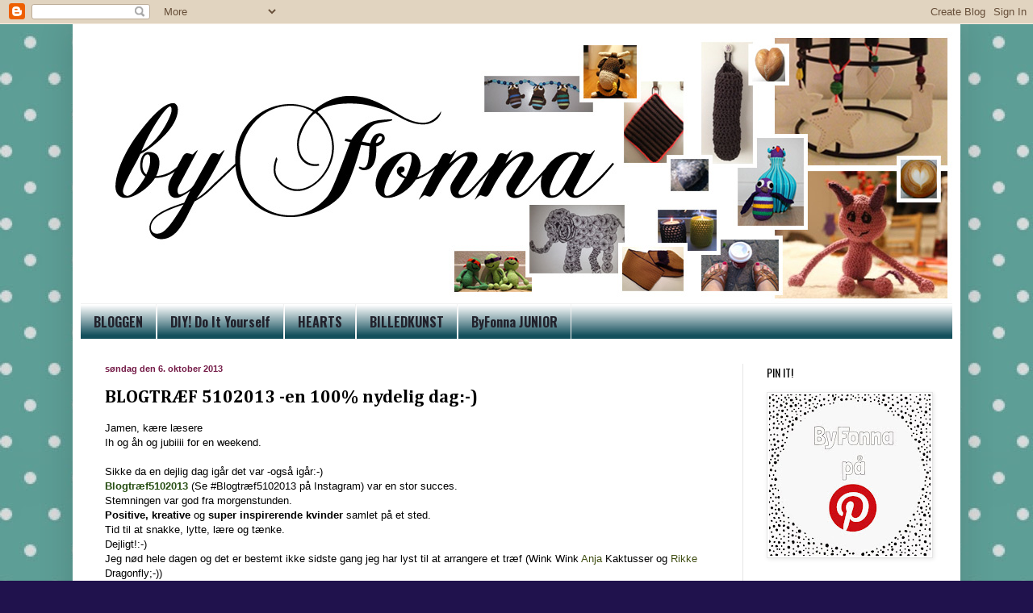

--- FILE ---
content_type: text/html; charset=UTF-8
request_url: http://byfonna-byfonna.blogspot.com/2013/10/blogtrf-5102013-en-100-nydelig-dag.html
body_size: 24512
content:
<!DOCTYPE html>
<html class='v2' dir='ltr' lang='da'>
<head>
<link href='https://www.blogger.com/static/v1/widgets/335934321-css_bundle_v2.css' rel='stylesheet' type='text/css'/>
<meta content='width=1100' name='viewport'/>
<meta content='text/html; charset=UTF-8' http-equiv='Content-Type'/>
<meta content='blogger' name='generator'/>
<link href='http://byfonna-byfonna.blogspot.com/favicon.ico' rel='icon' type='image/x-icon'/>
<link href='http://byfonna-byfonna.blogspot.com/2013/10/blogtrf-5102013-en-100-nydelig-dag.html' rel='canonical'/>
<link rel="alternate" type="application/atom+xml" title="ByFonna - Atom" href="http://byfonna-byfonna.blogspot.com/feeds/posts/default" />
<link rel="alternate" type="application/rss+xml" title="ByFonna - RSS" href="http://byfonna-byfonna.blogspot.com/feeds/posts/default?alt=rss" />
<link rel="service.post" type="application/atom+xml" title="ByFonna - Atom" href="https://www.blogger.com/feeds/3937411331772776561/posts/default" />

<link rel="alternate" type="application/atom+xml" title="ByFonna - Atom" href="http://byfonna-byfonna.blogspot.com/feeds/4848534555303248303/comments/default" />
<!--Can't find substitution for tag [blog.ieCssRetrofitLinks]-->
<link href='https://blogger.googleusercontent.com/img/b/R29vZ2xl/AVvXsEj35K9rJoVxxP5ZR60Ycg6REojAY7iEDK0QtC1eAn6RnWQohANPVQai0IGJsyPT_CjHj0ygZXu8psNNUgzvuAaRmFg5gdNgyC0frNUtvpsScqtC60pT3282dURJnFcBhkZ-zvSsD48jnS0A/s320/BLOGTR%C3%86F+MM+(7).JPG' rel='image_src'/>
<meta content='http://byfonna-byfonna.blogspot.com/2013/10/blogtrf-5102013-en-100-nydelig-dag.html' property='og:url'/>
<meta content='BLOGTRÆF 5102013 -en 100% nydelig dag:-)' property='og:title'/>
<meta content='Jamen, kære læsere  Ih og åh og jubiiii for en weekend.   Sikke da en dejlig dag igår det var -også igår:-)  Blogtræf5102013 (Se #Blogtræf51...' property='og:description'/>
<meta content='https://blogger.googleusercontent.com/img/b/R29vZ2xl/AVvXsEj35K9rJoVxxP5ZR60Ycg6REojAY7iEDK0QtC1eAn6RnWQohANPVQai0IGJsyPT_CjHj0ygZXu8psNNUgzvuAaRmFg5gdNgyC0frNUtvpsScqtC60pT3282dURJnFcBhkZ-zvSsD48jnS0A/w1200-h630-p-k-no-nu/BLOGTR%C3%86F+MM+(7).JPG' property='og:image'/>
<title>ByFonna: BLOGTRÆF 5102013 -en 100% nydelig dag:-)</title>
<style type='text/css'>@font-face{font-family:'Cambria';font-style:normal;font-weight:700;font-display:swap;src:url(//fonts.gstatic.com/l/font?kit=GFDvWAB9jnWLT-HIIwkuu7V4NSY7WWA&skey=5202a3b6f5388b49&v=v18)format('woff2');unicode-range:U+0000-00FF,U+0131,U+0152-0153,U+02BB-02BC,U+02C6,U+02DA,U+02DC,U+0304,U+0308,U+0329,U+2000-206F,U+20AC,U+2122,U+2191,U+2193,U+2212,U+2215,U+FEFF,U+FFFD;}@font-face{font-family:'Oswald';font-style:normal;font-weight:400;font-display:swap;src:url(//fonts.gstatic.com/s/oswald/v57/TK3IWkUHHAIjg75cFRf3bXL8LICs1_Fv40pKlN4NNSeSASz7FmlbHYjMdZwlou4.woff2)format('woff2');unicode-range:U+0460-052F,U+1C80-1C8A,U+20B4,U+2DE0-2DFF,U+A640-A69F,U+FE2E-FE2F;}@font-face{font-family:'Oswald';font-style:normal;font-weight:400;font-display:swap;src:url(//fonts.gstatic.com/s/oswald/v57/TK3IWkUHHAIjg75cFRf3bXL8LICs1_Fv40pKlN4NNSeSASz7FmlSHYjMdZwlou4.woff2)format('woff2');unicode-range:U+0301,U+0400-045F,U+0490-0491,U+04B0-04B1,U+2116;}@font-face{font-family:'Oswald';font-style:normal;font-weight:400;font-display:swap;src:url(//fonts.gstatic.com/s/oswald/v57/TK3IWkUHHAIjg75cFRf3bXL8LICs1_Fv40pKlN4NNSeSASz7FmlZHYjMdZwlou4.woff2)format('woff2');unicode-range:U+0102-0103,U+0110-0111,U+0128-0129,U+0168-0169,U+01A0-01A1,U+01AF-01B0,U+0300-0301,U+0303-0304,U+0308-0309,U+0323,U+0329,U+1EA0-1EF9,U+20AB;}@font-face{font-family:'Oswald';font-style:normal;font-weight:400;font-display:swap;src:url(//fonts.gstatic.com/s/oswald/v57/TK3IWkUHHAIjg75cFRf3bXL8LICs1_Fv40pKlN4NNSeSASz7FmlYHYjMdZwlou4.woff2)format('woff2');unicode-range:U+0100-02BA,U+02BD-02C5,U+02C7-02CC,U+02CE-02D7,U+02DD-02FF,U+0304,U+0308,U+0329,U+1D00-1DBF,U+1E00-1E9F,U+1EF2-1EFF,U+2020,U+20A0-20AB,U+20AD-20C0,U+2113,U+2C60-2C7F,U+A720-A7FF;}@font-face{font-family:'Oswald';font-style:normal;font-weight:400;font-display:swap;src:url(//fonts.gstatic.com/s/oswald/v57/TK3IWkUHHAIjg75cFRf3bXL8LICs1_Fv40pKlN4NNSeSASz7FmlWHYjMdZwl.woff2)format('woff2');unicode-range:U+0000-00FF,U+0131,U+0152-0153,U+02BB-02BC,U+02C6,U+02DA,U+02DC,U+0304,U+0308,U+0329,U+2000-206F,U+20AC,U+2122,U+2191,U+2193,U+2212,U+2215,U+FEFF,U+FFFD;}@font-face{font-family:'Oswald';font-style:normal;font-weight:700;font-display:swap;src:url(//fonts.gstatic.com/s/oswald/v57/TK3IWkUHHAIjg75cFRf3bXL8LICs1_Fv40pKlN4NNSeSASz7FmlbHYjMdZwlou4.woff2)format('woff2');unicode-range:U+0460-052F,U+1C80-1C8A,U+20B4,U+2DE0-2DFF,U+A640-A69F,U+FE2E-FE2F;}@font-face{font-family:'Oswald';font-style:normal;font-weight:700;font-display:swap;src:url(//fonts.gstatic.com/s/oswald/v57/TK3IWkUHHAIjg75cFRf3bXL8LICs1_Fv40pKlN4NNSeSASz7FmlSHYjMdZwlou4.woff2)format('woff2');unicode-range:U+0301,U+0400-045F,U+0490-0491,U+04B0-04B1,U+2116;}@font-face{font-family:'Oswald';font-style:normal;font-weight:700;font-display:swap;src:url(//fonts.gstatic.com/s/oswald/v57/TK3IWkUHHAIjg75cFRf3bXL8LICs1_Fv40pKlN4NNSeSASz7FmlZHYjMdZwlou4.woff2)format('woff2');unicode-range:U+0102-0103,U+0110-0111,U+0128-0129,U+0168-0169,U+01A0-01A1,U+01AF-01B0,U+0300-0301,U+0303-0304,U+0308-0309,U+0323,U+0329,U+1EA0-1EF9,U+20AB;}@font-face{font-family:'Oswald';font-style:normal;font-weight:700;font-display:swap;src:url(//fonts.gstatic.com/s/oswald/v57/TK3IWkUHHAIjg75cFRf3bXL8LICs1_Fv40pKlN4NNSeSASz7FmlYHYjMdZwlou4.woff2)format('woff2');unicode-range:U+0100-02BA,U+02BD-02C5,U+02C7-02CC,U+02CE-02D7,U+02DD-02FF,U+0304,U+0308,U+0329,U+1D00-1DBF,U+1E00-1E9F,U+1EF2-1EFF,U+2020,U+20A0-20AB,U+20AD-20C0,U+2113,U+2C60-2C7F,U+A720-A7FF;}@font-face{font-family:'Oswald';font-style:normal;font-weight:700;font-display:swap;src:url(//fonts.gstatic.com/s/oswald/v57/TK3IWkUHHAIjg75cFRf3bXL8LICs1_Fv40pKlN4NNSeSASz7FmlWHYjMdZwl.woff2)format('woff2');unicode-range:U+0000-00FF,U+0131,U+0152-0153,U+02BB-02BC,U+02C6,U+02DA,U+02DC,U+0304,U+0308,U+0329,U+2000-206F,U+20AC,U+2122,U+2191,U+2193,U+2212,U+2215,U+FEFF,U+FFFD;}</style>
<style id='page-skin-1' type='text/css'><!--
/*
-----------------------------------------------
Blogger Template Style
Name:     Simple
Designer: Blogger
URL:      www.blogger.com
----------------------------------------------- */
/* Content
----------------------------------------------- */
body {
font: normal normal 12px Arial, Tahoma, Helvetica, FreeSans, sans-serif;
color: #000000;
background: #20124d url(http://1.bp.blogspot.com/-wFvHiFaRdxg/UtZ1iVSbG1I/AAAAAAAAEv0/DfvkGitNApQ/s0/image.jpg) repeat scroll top left;
padding: 0 40px 40px 40px;
}
html body .region-inner {
min-width: 0;
max-width: 100%;
width: auto;
}
h2 {
font-size: 22px;
}
a:link {
text-decoration:none;
color: #3f4d11;
}
a:visited {
text-decoration:none;
color: #9900ff;
}
a:hover {
text-decoration:underline;
color: #741b47;
}
.body-fauxcolumn-outer .fauxcolumn-inner {
background: transparent none repeat scroll top left;
_background-image: none;
}
.body-fauxcolumn-outer .cap-top {
position: absolute;
z-index: 1;
height: 400px;
width: 100%;
}
.body-fauxcolumn-outer .cap-top .cap-left {
width: 100%;
background: transparent none repeat-x scroll top left;
_background-image: none;
}
.content-outer {
-moz-box-shadow: 0 0 40px rgba(0, 0, 0, .15);
-webkit-box-shadow: 0 0 5px rgba(0, 0, 0, .15);
-goog-ms-box-shadow: 0 0 10px #333333;
box-shadow: 0 0 40px rgba(0, 0, 0, .15);
margin-bottom: 1px;
}
.content-inner {
padding: 10px 10px;
}
.content-inner {
background-color: #ffffff;
}
/* Header
----------------------------------------------- */
.header-outer {
background: transparent none repeat-x scroll 0 -400px;
_background-image: none;
}
.Header h1 {
font: normal normal 60px Arial, Tahoma, Helvetica, FreeSans, sans-serif;
color: #6f1e21;
text-shadow: -1px -1px 1px rgba(0, 0, 0, .2);
}
.Header h1 a {
color: #6f1e21;
}
.Header .description {
font-size: 140%;
color: #464646;
}
.header-inner .Header .titlewrapper {
padding: 22px 30px;
}
.header-inner .Header .descriptionwrapper {
padding: 0 30px;
}
/* Tabs
----------------------------------------------- */
.tabs-inner .section:first-child {
border-top: 1px solid #f2f2f2;
}
.tabs-inner .section:first-child ul {
margin-top: -1px;
border-top: 1px solid #f2f2f2;
border-left: 0 solid #f2f2f2;
border-right: 0 solid #f2f2f2;
}
.tabs-inner .widget ul {
background: #134f5c url(https://resources.blogblog.com/blogblog/data/1kt/simple/gradients_light.png) repeat-x scroll 0 -800px;
_background-image: none;
border-bottom: 1px solid #f2f2f2;
margin-top: 0;
margin-left: -30px;
margin-right: -30px;
}
.tabs-inner .widget li a {
display: inline-block;
padding: .6em 1em;
font: normal bold 16px Oswald;
color: #22222c;
border-left: 1px solid #ffffff;
border-right: 1px solid #f2f2f2;
}
.tabs-inner .widget li:first-child a {
border-left: none;
}
.tabs-inner .widget li.selected a, .tabs-inner .widget li a:hover {
color: #000000;
background-color: #134f5c;
text-decoration: none;
}
/* Columns
----------------------------------------------- */
.main-outer {
border-top: 0 solid #e5e5e5;
}
.fauxcolumn-left-outer .fauxcolumn-inner {
border-right: 1px solid #e5e5e5;
}
.fauxcolumn-right-outer .fauxcolumn-inner {
border-left: 1px solid #e5e5e5;
}
/* Headings
----------------------------------------------- */
div.widget > h2,
div.widget h2.title {
margin: 0 0 1em 0;
font: normal normal 14px Oswald;
color: #000000;
}
/* Widgets
----------------------------------------------- */
.widget .zippy {
color: #838383;
text-shadow: 2px 2px 1px rgba(0, 0, 0, .1);
}
.widget .popular-posts ul {
list-style: none;
}
/* Posts
----------------------------------------------- */
h2.date-header {
font: normal bold 11px Arial, Tahoma, Helvetica, FreeSans, sans-serif;
}
.date-header span {
background-color: transparent;
color: #741b47;
padding: inherit;
letter-spacing: inherit;
margin: inherit;
}
.main-inner {
padding-top: 30px;
padding-bottom: 30px;
}
.main-inner .column-center-inner {
padding: 0 15px;
}
.main-inner .column-center-inner .section {
margin: 0 15px;
}
.post {
margin: 0 0 25px 0;
}
h3.post-title, .comments h4 {
font: normal bold 22px Cambria;
margin: .75em 0 0;
}
.post-body {
font-size: 110%;
line-height: 1.4;
position: relative;
}
.post-body img, .post-body .tr-caption-container, .Profile img, .Image img,
.BlogList .item-thumbnail img {
padding: 2px;
background: #ffffff;
border: 1px solid #e5e5e5;
-moz-box-shadow: 1px 1px 5px rgba(0, 0, 0, .1);
-webkit-box-shadow: 1px 1px 5px rgba(0, 0, 0, .1);
box-shadow: 1px 1px 5px rgba(0, 0, 0, .1);
}
.post-body img, .post-body .tr-caption-container {
padding: 5px;
}
.post-body .tr-caption-container {
color: #5d4809;
}
.post-body .tr-caption-container img {
padding: 0;
background: transparent;
border: none;
-moz-box-shadow: 0 0 0 rgba(0, 0, 0, .1);
-webkit-box-shadow: 0 0 0 rgba(0, 0, 0, .1);
box-shadow: 0 0 0 rgba(0, 0, 0, .1);
}
.post-header {
margin: 0 0 1.5em;
line-height: 1.6;
font-size: 90%;
}
.post-footer {
margin: 20px -2px 0;
padding: 5px 10px;
color: #000000;
background-color: #f1f1f1;
border-bottom: 1px solid #e5e5e5;
line-height: 1.6;
font-size: 90%;
}
#comments .comment-author {
padding-top: 1.5em;
border-top: 1px solid #e5e5e5;
background-position: 0 1.5em;
}
#comments .comment-author:first-child {
padding-top: 0;
border-top: none;
}
.avatar-image-container {
margin: .2em 0 0;
}
#comments .avatar-image-container img {
border: 1px solid #e5e5e5;
}
/* Comments
----------------------------------------------- */
.comments .comments-content .icon.blog-author {
background-repeat: no-repeat;
background-image: url([data-uri]);
}
.comments .comments-content .loadmore a {
border-top: 1px solid #838383;
border-bottom: 1px solid #838383;
}
.comments .comment-thread.inline-thread {
background-color: #f1f1f1;
}
.comments .continue {
border-top: 2px solid #838383;
}
/* Accents
---------------------------------------------- */
.section-columns td.columns-cell {
border-left: 1px solid #e5e5e5;
}
.blog-pager {
background: transparent none no-repeat scroll top center;
}
.blog-pager-older-link, .home-link,
.blog-pager-newer-link {
background-color: #ffffff;
padding: 5px;
}
.footer-outer {
border-top: 0 dashed #bbbbbb;
}
/* Mobile
----------------------------------------------- */
body.mobile  {
background-size: auto;
}
.mobile .body-fauxcolumn-outer {
background: transparent none repeat scroll top left;
}
.mobile .body-fauxcolumn-outer .cap-top {
background-size: 100% auto;
}
.mobile .content-outer {
-webkit-box-shadow: 0 0 3px rgba(0, 0, 0, .15);
box-shadow: 0 0 3px rgba(0, 0, 0, .15);
}
.mobile .tabs-inner .widget ul {
margin-left: 0;
margin-right: 0;
}
.mobile .post {
margin: 0;
}
.mobile .main-inner .column-center-inner .section {
margin: 0;
}
.mobile .date-header span {
padding: 0.1em 10px;
margin: 0 -10px;
}
.mobile h3.post-title {
margin: 0;
}
.mobile .blog-pager {
background: transparent none no-repeat scroll top center;
}
.mobile .footer-outer {
border-top: none;
}
.mobile .main-inner, .mobile .footer-inner {
background-color: #ffffff;
}
.mobile-index-contents {
color: #000000;
}
.mobile-link-button {
background-color: #3f4d11;
}
.mobile-link-button a:link, .mobile-link-button a:visited {
color: #ffffff;
}
.mobile .tabs-inner .section:first-child {
border-top: none;
}
.mobile .tabs-inner .PageList .widget-content {
background-color: #134f5c;
color: #000000;
border-top: 1px solid #f2f2f2;
border-bottom: 1px solid #f2f2f2;
}
.mobile .tabs-inner .PageList .widget-content .pagelist-arrow {
border-left: 1px solid #f2f2f2;
}

--></style>
<style id='template-skin-1' type='text/css'><!--
body {
min-width: 1100px;
}
.content-outer, .content-fauxcolumn-outer, .region-inner {
min-width: 1100px;
max-width: 1100px;
_width: 1100px;
}
.main-inner .columns {
padding-left: 0px;
padding-right: 260px;
}
.main-inner .fauxcolumn-center-outer {
left: 0px;
right: 260px;
/* IE6 does not respect left and right together */
_width: expression(this.parentNode.offsetWidth -
parseInt("0px") -
parseInt("260px") + 'px');
}
.main-inner .fauxcolumn-left-outer {
width: 0px;
}
.main-inner .fauxcolumn-right-outer {
width: 260px;
}
.main-inner .column-left-outer {
width: 0px;
right: 100%;
margin-left: -0px;
}
.main-inner .column-right-outer {
width: 260px;
margin-right: -260px;
}
#layout {
min-width: 0;
}
#layout .content-outer {
min-width: 0;
width: 800px;
}
#layout .region-inner {
min-width: 0;
width: auto;
}
body#layout div.add_widget {
padding: 8px;
}
body#layout div.add_widget a {
margin-left: 32px;
}
--></style>
<style>
    body {background-image:url(http\:\/\/1.bp.blogspot.com\/-wFvHiFaRdxg\/UtZ1iVSbG1I\/AAAAAAAAEv0\/DfvkGitNApQ\/s0\/image.jpg);}
    
@media (max-width: 200px) { body {background-image:url(http\:\/\/1.bp.blogspot.com\/-wFvHiFaRdxg\/UtZ1iVSbG1I\/AAAAAAAAEv0\/DfvkGitNApQ\/w200\/image.jpg);}}
@media (max-width: 400px) and (min-width: 201px) { body {background-image:url(http\:\/\/1.bp.blogspot.com\/-wFvHiFaRdxg\/UtZ1iVSbG1I\/AAAAAAAAEv0\/DfvkGitNApQ\/w400\/image.jpg);}}
@media (max-width: 800px) and (min-width: 401px) { body {background-image:url(http\:\/\/1.bp.blogspot.com\/-wFvHiFaRdxg\/UtZ1iVSbG1I\/AAAAAAAAEv0\/DfvkGitNApQ\/w800\/image.jpg);}}
@media (max-width: 1200px) and (min-width: 801px) { body {background-image:url(http\:\/\/1.bp.blogspot.com\/-wFvHiFaRdxg\/UtZ1iVSbG1I\/AAAAAAAAEv0\/DfvkGitNApQ\/w1200\/image.jpg);}}
/* Last tag covers anything over one higher than the previous max-size cap. */
@media (min-width: 1201px) { body {background-image:url(http\:\/\/1.bp.blogspot.com\/-wFvHiFaRdxg\/UtZ1iVSbG1I\/AAAAAAAAEv0\/DfvkGitNApQ\/w1600\/image.jpg);}}
  </style>
<link href='https://www.blogger.com/dyn-css/authorization.css?targetBlogID=3937411331772776561&amp;zx=32942013-9a8b-4ebe-8a12-a87affb08c31' media='none' onload='if(media!=&#39;all&#39;)media=&#39;all&#39;' rel='stylesheet'/><noscript><link href='https://www.blogger.com/dyn-css/authorization.css?targetBlogID=3937411331772776561&amp;zx=32942013-9a8b-4ebe-8a12-a87affb08c31' rel='stylesheet'/></noscript>
<meta name='google-adsense-platform-account' content='ca-host-pub-1556223355139109'/>
<meta name='google-adsense-platform-domain' content='blogspot.com'/>

</head>
<body class='loading variant-pale'>
<div class='navbar section' id='navbar' name='Navigationslinje'><div class='widget Navbar' data-version='1' id='Navbar1'><script type="text/javascript">
    function setAttributeOnload(object, attribute, val) {
      if(window.addEventListener) {
        window.addEventListener('load',
          function(){ object[attribute] = val; }, false);
      } else {
        window.attachEvent('onload', function(){ object[attribute] = val; });
      }
    }
  </script>
<div id="navbar-iframe-container"></div>
<script type="text/javascript" src="https://apis.google.com/js/platform.js"></script>
<script type="text/javascript">
      gapi.load("gapi.iframes:gapi.iframes.style.bubble", function() {
        if (gapi.iframes && gapi.iframes.getContext) {
          gapi.iframes.getContext().openChild({
              url: 'https://www.blogger.com/navbar/3937411331772776561?po\x3d4848534555303248303\x26origin\x3dhttp://byfonna-byfonna.blogspot.com',
              where: document.getElementById("navbar-iframe-container"),
              id: "navbar-iframe"
          });
        }
      });
    </script><script type="text/javascript">
(function() {
var script = document.createElement('script');
script.type = 'text/javascript';
script.src = '//pagead2.googlesyndication.com/pagead/js/google_top_exp.js';
var head = document.getElementsByTagName('head')[0];
if (head) {
head.appendChild(script);
}})();
</script>
</div></div>
<div class='body-fauxcolumns'>
<div class='fauxcolumn-outer body-fauxcolumn-outer'>
<div class='cap-top'>
<div class='cap-left'></div>
<div class='cap-right'></div>
</div>
<div class='fauxborder-left'>
<div class='fauxborder-right'></div>
<div class='fauxcolumn-inner'>
</div>
</div>
<div class='cap-bottom'>
<div class='cap-left'></div>
<div class='cap-right'></div>
</div>
</div>
</div>
<div class='content'>
<div class='content-fauxcolumns'>
<div class='fauxcolumn-outer content-fauxcolumn-outer'>
<div class='cap-top'>
<div class='cap-left'></div>
<div class='cap-right'></div>
</div>
<div class='fauxborder-left'>
<div class='fauxborder-right'></div>
<div class='fauxcolumn-inner'>
</div>
</div>
<div class='cap-bottom'>
<div class='cap-left'></div>
<div class='cap-right'></div>
</div>
</div>
</div>
<div class='content-outer'>
<div class='content-cap-top cap-top'>
<div class='cap-left'></div>
<div class='cap-right'></div>
</div>
<div class='fauxborder-left content-fauxborder-left'>
<div class='fauxborder-right content-fauxborder-right'></div>
<div class='content-inner'>
<header>
<div class='header-outer'>
<div class='header-cap-top cap-top'>
<div class='cap-left'></div>
<div class='cap-right'></div>
</div>
<div class='fauxborder-left header-fauxborder-left'>
<div class='fauxborder-right header-fauxborder-right'></div>
<div class='region-inner header-inner'>
<div class='header section' id='header' name='Overskrift'><div class='widget Header' data-version='1' id='Header1'>
<div id='header-inner'>
<a href='http://byfonna-byfonna.blogspot.com/' style='display: block'>
<img alt='ByFonna' height='336px; ' id='Header1_headerimg' src='https://blogger.googleusercontent.com/img/b/R29vZ2xl/AVvXsEj6ovsBpmxrOb5qEKOb1QTIeCTxDOv-PmuOn6_bzFoDFofL2WYMbVIn8YDAmr8kI-OB0qBmWYetMxF9wpIqFTvvLskiwZHlYeUfgsPwWSsmW_rv33yb7tSx52Ui99Utp2R7EMR6r4l_0eN4/s1600/Jonnas+blog+topbillede+002.jpg' style='display: block' width='1080px; '/>
</a>
</div>
</div></div>
</div>
</div>
<div class='header-cap-bottom cap-bottom'>
<div class='cap-left'></div>
<div class='cap-right'></div>
</div>
</div>
</header>
<div class='tabs-outer'>
<div class='tabs-cap-top cap-top'>
<div class='cap-left'></div>
<div class='cap-right'></div>
</div>
<div class='fauxborder-left tabs-fauxborder-left'>
<div class='fauxborder-right tabs-fauxborder-right'></div>
<div class='region-inner tabs-inner'>
<div class='tabs section' id='crosscol' name='Felt over alle kolonner'><div class='widget PageList' data-version='1' id='PageList1'>
<div class='widget-content'>
<ul>
<li>
<a href='http://byfonna-byfonna.blogspot.com/'>BLOGGEN</a>
</li>
<li>
<a href='http://byfonna-byfonna.blogspot.com/p/diy.html'>DIY! Do It Yourself</a>
</li>
<li>
<a href='http://byfonna-byfonna.blogspot.com/p/hearts.html'>HEARTS</a>
</li>
<li>
<a href='http://byfonna-byfonna.blogspot.com/p/billedkunst.html'>BILLEDKUNST</a>
</li>
<li>
<a href='http://byfonna-byfonna.blogspot.com/p/byfonna-junior.html'>ByFonna JUNIOR</a>
</li>
</ul>
<div class='clear'></div>
</div>
</div></div>
<div class='tabs no-items section' id='crosscol-overflow' name='Cross-Column 2'></div>
</div>
</div>
<div class='tabs-cap-bottom cap-bottom'>
<div class='cap-left'></div>
<div class='cap-right'></div>
</div>
</div>
<div class='main-outer'>
<div class='main-cap-top cap-top'>
<div class='cap-left'></div>
<div class='cap-right'></div>
</div>
<div class='fauxborder-left main-fauxborder-left'>
<div class='fauxborder-right main-fauxborder-right'></div>
<div class='region-inner main-inner'>
<div class='columns fauxcolumns'>
<div class='fauxcolumn-outer fauxcolumn-center-outer'>
<div class='cap-top'>
<div class='cap-left'></div>
<div class='cap-right'></div>
</div>
<div class='fauxborder-left'>
<div class='fauxborder-right'></div>
<div class='fauxcolumn-inner'>
</div>
</div>
<div class='cap-bottom'>
<div class='cap-left'></div>
<div class='cap-right'></div>
</div>
</div>
<div class='fauxcolumn-outer fauxcolumn-left-outer'>
<div class='cap-top'>
<div class='cap-left'></div>
<div class='cap-right'></div>
</div>
<div class='fauxborder-left'>
<div class='fauxborder-right'></div>
<div class='fauxcolumn-inner'>
</div>
</div>
<div class='cap-bottom'>
<div class='cap-left'></div>
<div class='cap-right'></div>
</div>
</div>
<div class='fauxcolumn-outer fauxcolumn-right-outer'>
<div class='cap-top'>
<div class='cap-left'></div>
<div class='cap-right'></div>
</div>
<div class='fauxborder-left'>
<div class='fauxborder-right'></div>
<div class='fauxcolumn-inner'>
</div>
</div>
<div class='cap-bottom'>
<div class='cap-left'></div>
<div class='cap-right'></div>
</div>
</div>
<!-- corrects IE6 width calculation -->
<div class='columns-inner'>
<div class='column-center-outer'>
<div class='column-center-inner'>
<div class='main section' id='main' name='Hovedsektion'><div class='widget Blog' data-version='1' id='Blog1'>
<div class='blog-posts hfeed'>

          <div class="date-outer">
        
<h2 class='date-header'><span>søndag den 6. oktober 2013</span></h2>

          <div class="date-posts">
        
<div class='post-outer'>
<div class='post hentry uncustomized-post-template' itemprop='blogPost' itemscope='itemscope' itemtype='http://schema.org/BlogPosting'>
<meta content='https://blogger.googleusercontent.com/img/b/R29vZ2xl/AVvXsEj35K9rJoVxxP5ZR60Ycg6REojAY7iEDK0QtC1eAn6RnWQohANPVQai0IGJsyPT_CjHj0ygZXu8psNNUgzvuAaRmFg5gdNgyC0frNUtvpsScqtC60pT3282dURJnFcBhkZ-zvSsD48jnS0A/s320/BLOGTR%C3%86F+MM+(7).JPG' itemprop='image_url'/>
<meta content='3937411331772776561' itemprop='blogId'/>
<meta content='4848534555303248303' itemprop='postId'/>
<a name='4848534555303248303'></a>
<h3 class='post-title entry-title' itemprop='name'>
BLOGTRÆF 5102013 -en 100% nydelig dag:-)
</h3>
<div class='post-header'>
<div class='post-header-line-1'></div>
</div>
<div class='post-body entry-content' id='post-body-4848534555303248303' itemprop='description articleBody'>
<span style="font-family: Helvetica Neue, Arial, Helvetica, sans-serif;">Jamen, kære læsere</span><br />
<span style="font-family: Helvetica Neue, Arial, Helvetica, sans-serif;">Ih og åh og jubiiii for en weekend.</span><br />
<span style="font-family: Helvetica Neue, Arial, Helvetica, sans-serif;"><br /></span>
<span style="font-family: Helvetica Neue, Arial, Helvetica, sans-serif;">Sikke da en dejlig dag igår det var -også igår:-)</span><br />
<span style="font-family: Helvetica Neue, Arial, Helvetica, sans-serif;"><b><span style="color: #274e13;">Blogtræf5102013 </span></b>(Se #Blogtræf5102013 på Instagram) var en stor succes.</span><br />
<span style="font-family: Helvetica Neue, Arial, Helvetica, sans-serif;">Stemningen var god fra morgenstunden.</span><br />
<span style="font-family: Helvetica Neue, Arial, Helvetica, sans-serif;"><b>Positive, kreative </b>og <b>super inspirerende kvinder </b>samlet på et sted.</span><br />
<span style="font-family: Helvetica Neue, Arial, Helvetica, sans-serif;">Tid til at snakke, lytte, lære og tænke.</span><br />
<span style="font-family: Helvetica Neue, Arial, Helvetica, sans-serif;">Dejligt!:-)</span><br />
<span style="font-family: Helvetica Neue, Arial, Helvetica, sans-serif;">Jeg nød hele dagen og det er bestemt ikke sidste gang jeg har lyst til at arrangere et træf (Wink Wink <a href="http://kaktusser.blogspot.dk/" target="_blank">Anja </a>Kaktusser og <a href="http://www.bemydragonfly.dk/" target="_blank">Rikke </a>Dragonfly;-))</span><br />
<br />
<span style="font-family: Helvetica Neue, Arial, Helvetica, sans-serif;">I løbet af dagen havde vi et lille "break" hvor den stod på <b>pakkespil</b>.</span><br />
<span style="font-family: Helvetica Neue, Arial, Helvetica, sans-serif;">Hver deltager havde en gave med dertil.</span><br />
<span style="font-family: Helvetica Neue, Arial, Helvetica, sans-serif;">- de fleste var <u>hjemmelavede lækkerier</u>. Oh, fryd for øjet det var gang på gang.</span><br />
<span style="font-family: Helvetica Neue, Arial, Helvetica, sans-serif;">Desuden vandt hver deltager <b>5 hemmelige kuverter</b>. Hver kuvert = en gave fra gavebordet, hvor flere søde, dygtige og inspirerende firmaer havde været så rare og åbensindede at bidrage.&nbsp;</span><br />
<span style="font-family: Helvetica Neue, Arial, Helvetica, sans-serif;">Og sikke nogle godter.</span><br />
<span style="font-family: Helvetica Neue, Arial, Helvetica, sans-serif;">Jeg vandt grønt emaljesæt fra Louis&amp;Ludvig, et skilt fra samme firma, nøgleholder-fuglehus fra QUALY fra Limedinbolig.dk samt (yndlingspræmien) plakater fra <b>GOING DANISH</b>. (Faktisk vandt jeg ikke Citronerne, men byttede mig frem til den via <a href="http://pescno.blogspot.dk/" target="_blank">Pernille</a>, der så fik min Alto-vase. Begge meget glade!)</span><br />
<div class="separator" style="clear: both; text-align: center;">
<a href="https://blogger.googleusercontent.com/img/b/R29vZ2xl/AVvXsEj35K9rJoVxxP5ZR60Ycg6REojAY7iEDK0QtC1eAn6RnWQohANPVQai0IGJsyPT_CjHj0ygZXu8psNNUgzvuAaRmFg5gdNgyC0frNUtvpsScqtC60pT3282dURJnFcBhkZ-zvSsD48jnS0A/s1600/BLOGTR%C3%86F+MM+(7).JPG" imageanchor="1" style="clear: left; float: left; margin-bottom: 1em; margin-right: 1em;"><img border="0" height="240" src="https://blogger.googleusercontent.com/img/b/R29vZ2xl/AVvXsEj35K9rJoVxxP5ZR60Ycg6REojAY7iEDK0QtC1eAn6RnWQohANPVQai0IGJsyPT_CjHj0ygZXu8psNNUgzvuAaRmFg5gdNgyC0frNUtvpsScqtC60pT3282dURJnFcBhkZ-zvSsD48jnS0A/s320/BLOGTR%C3%86F+MM+(7).JPG" width="320" /></a></div>
<br />
<div class="separator" style="clear: both; text-align: center;">
<a href="https://blogger.googleusercontent.com/img/b/R29vZ2xl/AVvXsEja7WorcA_C0bWbIjbvWyGrcFGA4Zx_w-k66InBbfHxf4O5LMRZd0dK8sC7PXFROvhmNJQ6vQOariOW_He1LCl7zoAnHQvg517pLI0QBF7gZUO42EwzY3l8xwLmMEJpG05hnPvvRDLiLIzF/s1600/BLOGTR%C3%86F+MM+(8).JPG" imageanchor="1" style="clear: left; float: left; margin-bottom: 1em; margin-right: 1em;"><img border="0" height="320" src="https://blogger.googleusercontent.com/img/b/R29vZ2xl/AVvXsEja7WorcA_C0bWbIjbvWyGrcFGA4Zx_w-k66InBbfHxf4O5LMRZd0dK8sC7PXFROvhmNJQ6vQOariOW_He1LCl7zoAnHQvg517pLI0QBF7gZUO42EwzY3l8xwLmMEJpG05hnPvvRDLiLIzF/s320/BLOGTR%C3%86F+MM+(8).JPG" width="240" /></a></div>
<span style="font-family: Helvetica Neue, Arial, Helvetica, sans-serif;"><br /></span>
<span style="font-family: Helvetica Neue, Arial, Helvetica, sans-serif;"><br /></span>
<span style="font-family: Helvetica Neue, Arial, Helvetica, sans-serif;"><br /></span>
<span style="font-family: Helvetica Neue, Arial, Helvetica, sans-serif;"><br /></span>
<span style="font-family: Helvetica Neue, Arial, Helvetica, sans-serif;"><br /></span>
<span style="font-family: Helvetica Neue, Arial, Helvetica, sans-serif;"><br /></span>
<span style="font-family: Helvetica Neue, Arial, Helvetica, sans-serif;"><br /></span>
<span style="font-family: Helvetica Neue, Arial, Helvetica, sans-serif;"><br /></span>
<span style="font-family: Helvetica Neue, Arial, Helvetica, sans-serif;"><br /></span>
<span style="font-family: Helvetica Neue, Arial, Helvetica, sans-serif;"><br /></span>
<span style="font-family: Helvetica Neue, Arial, Helvetica, sans-serif;"><br /></span>
<span style="font-family: Helvetica Neue, Arial, Helvetica, sans-serif;"><br /></span>
<span style="font-family: Helvetica Neue, Arial, Helvetica, sans-serif;"><br /></span>
<span style="font-family: Helvetica Neue, Arial, Helvetica, sans-serif;"><br /></span>
<span style="font-family: Helvetica Neue, Arial, Helvetica, sans-serif;"><br /></span>
<span style="font-family: Helvetica Neue, Arial, Helvetica, sans-serif;"><br /></span>
<span style="font-family: Helvetica Neue, Arial, Helvetica, sans-serif;"><br /></span>
<span style="font-family: Helvetica Neue, Arial, Helvetica, sans-serif;"><br /></span>
<span style="font-family: Helvetica Neue, Arial, Helvetica, sans-serif;"><br /></span>
<span style="font-family: Helvetica Neue, Arial, Helvetica, sans-serif;">I løbet af ugen kommer der en lille liste over sponsorerne!</span><br />
<table align="center" cellpadding="0" cellspacing="0" class="tr-caption-container" style="margin-left: auto; margin-right: auto; text-align: center;"><tbody>
<tr><td style="text-align: center;"><a href="https://blogger.googleusercontent.com/img/b/R29vZ2xl/AVvXsEi5QiLQtrmKs_NCeNaaFiT1W6nU_pq2Yj-GOIVx423V351tQXCwpPbXEjpTmsQeFlFSSOEDkrd5-v3c-bQr8fNvXKD5Xa_Kp_geVTzZc_ebNuFzs0l8cfNG7hWAKE-cORBBtlnLbk2gPUbI/s1600/image_1.jpeg" imageanchor="1" style="margin-left: auto; margin-right: auto;"><img border="0" height="320" src="https://blogger.googleusercontent.com/img/b/R29vZ2xl/AVvXsEi5QiLQtrmKs_NCeNaaFiT1W6nU_pq2Yj-GOIVx423V351tQXCwpPbXEjpTmsQeFlFSSOEDkrd5-v3c-bQr8fNvXKD5Xa_Kp_geVTzZc_ebNuFzs0l8cfNG7hWAKE-cORBBtlnLbk2gPUbI/s320/image_1.jpeg" width="213" /></a></td></tr>
<tr><td class="tr-caption" style="text-align: center;">BEKLAGER KVALITETEN...(Iphone...!)</td></tr>
</tbody></table>
<div class="separator" style="clear: both; text-align: center;">
<span style="font-family: Helvetica Neue, Arial, Helvetica, sans-serif; margin-left: 1em; margin-right: 1em;"></span></div>
<div class="separator" style="clear: both; text-align: center;">
<span style="font-family: 'Helvetica Neue', Arial, Helvetica, sans-serif;"><br /></span></div>
<div class="separator" style="clear: both; text-align: center;">
<span style="font-family: 'Helvetica Neue', Arial, Helvetica, sans-serif;">Jeg er så glad for de mange gode timer og med mange gode kvinder.</span></div>
<div class="separator" style="clear: both; text-align: center;">
<span style="font-family: 'Helvetica Neue', Arial, Helvetica, sans-serif;">Og det var rigtig hyggeligt at vi ikke var for mange. Så kunne man rigtig nå omkring alle. Nøej, hvor vi hyggede:-)</span></div>
<div class="separator" style="clear: both; text-align: center;">
<span style="font-family: 'Helvetica Neue', Arial, Helvetica, sans-serif;"><br /></span></div>
<div class="separator" style="clear: both; text-align: center;">
<span style="font-family: 'Helvetica Neue', Arial, Helvetica, sans-serif;">Flere af de skønne deltagere overraskede Rikke og jeg med værtindegaver.</span></div>
<span style="font-family: Helvetica Neue, Arial, Helvetica, sans-serif;">Det blev jeg helt overrasket over.</span><br />
<span style="font-family: Helvetica Neue, Arial, Helvetica, sans-serif;"><br /></span>
<span style="font-family: Helvetica Neue, Arial, Helvetica, sans-serif;">Og jeg tillader mig simpelthen lige at flashe de flotte, betænksomme, skønne ting jeg fik.</span><br />
<span style="font-family: Helvetica Neue, Arial, Helvetica, sans-serif;">At folk vil bruge tid, kreativitet og tanke på MIG og mine -Det rører mig bare helt vildt:-)&nbsp;</span><br />
<span style="font-family: Helvetica Neue, Arial, Helvetica, sans-serif;">GOD KREA-KARME er det:-)</span><br />
<span style="font-family: Helvetica Neue, Arial, Helvetica, sans-serif;">Jeg synes jo det har været hyggeligt at arrangere. Ja, elsker faktisk at planlægge ting og sager hehe - Bare spørg Mikkelmanden min;-)</span><br />
<span style="font-family: Helvetica Neue, Arial, Helvetica, sans-serif;">Tænk at de har brugt så meget tid på noget til os. Jeg bliver bare glad og helt varm indeni!</span><br />
<span style="font-family: Helvetica Neue, Arial, Helvetica, sans-serif;"><br /></span>
<span style="font-family: Helvetica Neue, Arial, Helvetica, sans-serif;"><a href="http://www.enelefant.blogspot.com/" target="_blank">Josefine </a>havde kreeret denne svampenøglering og <a href="http://www.pescno.blogspot.dk/" target="_blank">Pernille </a>kom med de fine OhDeer-øreringe:</span><br />
<div class="separator" style="clear: both; text-align: center;">
<a href="https://blogger.googleusercontent.com/img/b/R29vZ2xl/AVvXsEiUmmB07NRO9R0dFsTozuJH545UUKHlzLxrznUMcyOUuwVBDTYA8UZjK_HNti57hoSBNyIRP3hlsk06u7E1_UP6r4Sn1jqxEbuKIj7LGuMPRc1mff6f4XM6ZvwfhaXICpOxuidx0Qkzdbui/s1600/BLOGTR%C3%86F+MM.JPG" imageanchor="1" style="clear: left; float: left; margin-bottom: 1em; margin-right: 1em;"><img border="0" height="150" src="https://blogger.googleusercontent.com/img/b/R29vZ2xl/AVvXsEiUmmB07NRO9R0dFsTozuJH545UUKHlzLxrznUMcyOUuwVBDTYA8UZjK_HNti57hoSBNyIRP3hlsk06u7E1_UP6r4Sn1jqxEbuKIj7LGuMPRc1mff6f4XM6ZvwfhaXICpOxuidx0Qkzdbui/s200/BLOGTR%C3%86F+MM.JPG" width="200" /></a></div>
<span style="font-family: Helvetica Neue, Arial, Helvetica, sans-serif;"><br /></span>
<span style="font-family: Helvetica Neue, Arial, Helvetica, sans-serif;"><br /></span>
<span style="font-family: Helvetica Neue, Arial, Helvetica, sans-serif;"><a href="http://kaktusser.blogspot.dk/" target="_blank">Anja </a>kom med denne fantastisk flotte pung/clutch og jeg elsker bare farvesammensætningen -Det havde hun lurer af;-)</span><a href="https://blogger.googleusercontent.com/img/b/R29vZ2xl/AVvXsEiTgSdJ5nt2GLadHqcNW-0CwL5sJq8CrIDpipMVWAGAEB-ot8PTeKfPV-wYHgkQ435KwYOPmoi8UkFqp2WlAO9ddCxYx-F1gkQsQKEKMsaQ0zs0faQvr3WL0mpAZwLxXlW4v318GEG7F4nA/s1600/BLOGTR%C3%86F+MM+(11).JPG" imageanchor="1" style="margin-left: 1em; margin-right: 1em; text-align: center;"><img border="0" height="240" src="https://blogger.googleusercontent.com/img/b/R29vZ2xl/AVvXsEiTgSdJ5nt2GLadHqcNW-0CwL5sJq8CrIDpipMVWAGAEB-ot8PTeKfPV-wYHgkQ435KwYOPmoi8UkFqp2WlAO9ddCxYx-F1gkQsQKEKMsaQ0zs0faQvr3WL0mpAZwLxXlW4v318GEG7F4nA/s320/BLOGTR%C3%86F+MM+(11).JPG" width="320" /></a><br />
<span style="font-family: Helvetica Neue, Arial, Helvetica, sans-serif;"><br /></span>
<span style="font-family: Helvetica Neue, Arial, Helvetica, sans-serif;"><a href="http://www.brilleting.blogspot.com/" target="_blank">Jane </a>-en mestertegner kom med denne robot til Magnus.</span><br />
<span style="font-family: Helvetica Neue, Arial, Helvetica, sans-serif;">Ih, den er moderen bare vild med (og også farmand;-))</span><br />
<span style="font-family: Helvetica Neue, Arial, Helvetica, sans-serif;">Fik også julemænd -Synes du skal overveje at man alligevel kan købe dit krybbespil. Jeg er hvert fald klar:-)</span><br />
<div class="separator" style="clear: both; text-align: center;">
<a href="https://blogger.googleusercontent.com/img/b/R29vZ2xl/AVvXsEhTgpbI7KLePIEgmBof6oIhCFsf_JYheVflb-jBLMVbusOUiVFudoqDibkWq8G0zJO6pjtns7rRlmJyupwJvH4fznqnTepiC0u8IUYOK4zMDesJeYfWI9_a4PlrXO8cGEiaBk54AMdWn-MR/s1600/BLOGTR%C3%86F+MM+(4).JPG" imageanchor="1" style="clear: left; float: left; margin-bottom: 1em; margin-right: 1em;"><img border="0" height="320" src="https://blogger.googleusercontent.com/img/b/R29vZ2xl/AVvXsEhTgpbI7KLePIEgmBof6oIhCFsf_JYheVflb-jBLMVbusOUiVFudoqDibkWq8G0zJO6pjtns7rRlmJyupwJvH4fznqnTepiC0u8IUYOK4zMDesJeYfWI9_a4PlrXO8cGEiaBk54AMdWn-MR/s320/BLOGTR%C3%86F+MM+(4).JPG" width="240" /></a></div>
&nbsp;<a href="https://blogger.googleusercontent.com/img/b/R29vZ2xl/AVvXsEgek2GFnqXV6P6zaLZx3z_pI8YmJWrWZZBCXqGUzEr9pjvDcE5ukOidhiTIhAQybMnYkm_rCIdLc_ofImAcX10gLe90xWr0UQY-Atg8kl6uKM4bCn3ilVxuSwfqJ5Pi2s4otE_8BYR9vDlM/s1600/BLOGTR%C3%86F+MM+(5).JPG" imageanchor="1" style="clear: left; display: inline !important; margin-bottom: 1em; margin-right: 1em; text-align: center;"><img border="0" height="150" src="https://blogger.googleusercontent.com/img/b/R29vZ2xl/AVvXsEgek2GFnqXV6P6zaLZx3z_pI8YmJWrWZZBCXqGUzEr9pjvDcE5ukOidhiTIhAQybMnYkm_rCIdLc_ofImAcX10gLe90xWr0UQY-Atg8kl6uKM4bCn3ilVxuSwfqJ5Pi2s4otE_8BYR9vDlM/s200/BLOGTR%C3%86F+MM+(5).JPG" width="200" /></a><br />
<table align="center" cellpadding="0" cellspacing="0" class="tr-caption-container" style="margin-left: auto; margin-right: auto; text-align: center;"><tbody>
<tr><td><a href="https://blogger.googleusercontent.com/img/b/R29vZ2xl/AVvXsEirQZPUWsfMmRoKG1SltLlLQUdk955AKscUd9xMnM2i39dmnls2RBqSZYPJ2H-cTXamKpLRv4rRPk0IqMN9TiwOMsk0vXoA7xK9oYh-mCUm9-ZXwEWWNWuMh8NPJeHC_lLUp5R_hWLvzDKm/s1600/BLOGTR%C3%86F+MM+(6).JPG" imageanchor="1" style="margin-left: auto; margin-right: auto;"><img border="0" height="200" src="https://blogger.googleusercontent.com/img/b/R29vZ2xl/AVvXsEirQZPUWsfMmRoKG1SltLlLQUdk955AKscUd9xMnM2i39dmnls2RBqSZYPJ2H-cTXamKpLRv4rRPk0IqMN9TiwOMsk0vXoA7xK9oYh-mCUm9-ZXwEWWNWuMh8NPJeHC_lLUp5R_hWLvzDKm/s200/BLOGTR%C3%86F+MM+(6).JPG" width="150" /></a></td></tr>
<tr><td class="tr-caption"><span style="font-family: Helvetica Neue, Arial, Helvetica, sans-serif;">OG OG OG: Denne bog der er PERFEKT, når jeg vender tilbage i februar. Jane er illustrator derpå og <a href="http://haandlavetkarma.blogspot.com/" target="_blank">Emilie </a>er forfatter. De er seje:-)</span></td></tr>
</tbody></table>
<span style="font-family: Helvetica Neue, Arial, Helvetica, sans-serif;">Helena, endnu en mestertegner, som jeg takker for den skønne bjørn. Hendes streg er helt unik og jeg er vild med det hun laver.&nbsp;</span><br />
<table align="center" cellpadding="0" cellspacing="0" class="tr-caption-container" style="margin-left: auto; margin-right: auto; text-align: center;"><tbody>
<tr><td style="text-align: center;"><a href="https://blogger.googleusercontent.com/img/b/R29vZ2xl/AVvXsEi9w8eeAS_BcSu_AoO91j0CPWj6SxwV3EDZkowClOIc7SPzXg9sWmYIh5vnGbZ5pEMDDQEhMZEMA04TOyTo_zWsQZmwF_THyuuHxOcfqOb60mAMvD4_HYGi3vTsy4f3nBWM68mqbq1_PMRc/s1600/BLOGTR%C3%86F+MM+(2).JPG" imageanchor="1" style="margin-left: auto; margin-right: auto;"><img border="0" height="320" src="https://blogger.googleusercontent.com/img/b/R29vZ2xl/AVvXsEi9w8eeAS_BcSu_AoO91j0CPWj6SxwV3EDZkowClOIc7SPzXg9sWmYIh5vnGbZ5pEMDDQEhMZEMA04TOyTo_zWsQZmwF_THyuuHxOcfqOb60mAMvD4_HYGi3vTsy4f3nBWM68mqbq1_PMRc/s320/BLOGTR%C3%86F+MM+(2).JPG" width="240" /></a></td></tr>
<tr><td class="tr-caption" style="text-align: center;">GLÆDER mig til at få den i ramme og op hos Magnus:-)</td></tr>
</tbody></table>
<span style="font-family: Helvetica Neue, Arial, Helvetica, sans-serif;"><a href="http://madebycatesa.blogspot.dk/" target="_blank">Camilla </a>tog helt pusten fra mig, da hun dukkede op med denne body.</span><br />
<span style="font-family: Helvetica Neue, Arial, Helvetica, sans-serif;">Det rammer nu bare et eller andet i mig (mødre generelt!), når folk tænker på at glæde mig ved at lave noget helt unikt og smukt til mit barn.</span><br />
<span style="font-family: Helvetica Neue, Arial, Helvetica, sans-serif;">Er den ikke flot?</span><br />
<div class="separator" style="clear: both; text-align: center;">
<a href="https://blogger.googleusercontent.com/img/b/R29vZ2xl/AVvXsEj9VvEaflo3nlSzftBdtW_d-kY2W3QgUwJplPerafwcfn9Gjg2rngpjJ6kvE8ydVbGVVILpAN0maE6xIGNqK_J32A3ttYl187vqLCJSZILsDMbCDi9BTsJI0FLKLk9pTyvY0i8BRiNBDHt3/s1600/BLOGTR%C3%86F+MM+(3).JPG" imageanchor="1" style="margin-left: 1em; margin-right: 1em;"><img border="0" height="320" src="https://blogger.googleusercontent.com/img/b/R29vZ2xl/AVvXsEj9VvEaflo3nlSzftBdtW_d-kY2W3QgUwJplPerafwcfn9Gjg2rngpjJ6kvE8ydVbGVVILpAN0maE6xIGNqK_J32A3ttYl187vqLCJSZILsDMbCDi9BTsJI0FLKLk9pTyvY0i8BRiNBDHt3/s320/BLOGTR%C3%86F+MM+(3).JPG" width="240" /></a></div>
<span style="font-family: Helvetica Neue, Arial, Helvetica, sans-serif;"><br /></span>
<span style="font-family: Helvetica Neue, Arial, Helvetica, sans-serif;"><a href="http://kreakuller.blogspot.com/" target="_blank">Anja </a>kom med et armbånd til mig - Det må I have tilgode at se senere. Jeg havde det på hos en veninde idag og da opvasken skulle tages tog jeg det af og glemte det:-( Men glæd jer - Så fint og magnetisk endda...;-)</span><br />
<span style="font-family: Helvetica Neue, Arial, Helvetica, sans-serif;"><br /></span>
<span style="font-family: Helvetica Neue, Arial, Helvetica, sans-serif;"><a href="http://fiesfjollerier.blogspot.dk/" target="_blank">Fie </a>gav mig - ja, eller også min dejligste Magnus denne mobile. Den er fluks hængt på døren.</span><br />
<table align="center" cellpadding="0" cellspacing="0" class="tr-caption-container" style="margin-left: auto; margin-right: auto; text-align: center;"><tbody>
<tr><td style="text-align: center;"><a href="https://blogger.googleusercontent.com/img/b/R29vZ2xl/AVvXsEg4da_TUwJBMw1-IgvTURulilzBeovzFsmRy-BRLbtbmuPjsKSZ5tEhpEBKcMGrAVYvxTqFt-X_VN1onIX-VPrtb8y71V10irQgD3elYRDcET8JwzYnvA012YXIhuLhOzYP0ouULqteyqBt/s1600/foto+(3).JPG" imageanchor="1" style="margin-left: auto; margin-right: auto;"><img border="0" height="240" src="https://blogger.googleusercontent.com/img/b/R29vZ2xl/AVvXsEg4da_TUwJBMw1-IgvTURulilzBeovzFsmRy-BRLbtbmuPjsKSZ5tEhpEBKcMGrAVYvxTqFt-X_VN1onIX-VPrtb8y71V10irQgD3elYRDcET8JwzYnvA012YXIhuLhOzYP0ouULqteyqBt/s320/foto+(3).JPG" width="320" /></a></td></tr>
<tr><td class="tr-caption" style="text-align: center;">Hmm, billedprogrammet insisterer på at gå mod tyngdekraften og vende billedet således;-)</td></tr>
</tbody></table>
<table align="center" cellpadding="0" cellspacing="0" class="tr-caption-container" style="float: left; margin-right: 1em; text-align: left;"><tbody>
<tr><td style="text-align: center;"><a href="https://blogger.googleusercontent.com/img/b/R29vZ2xl/AVvXsEg1YRuTYwQaruiBaIBOxerWGKxtBf4agj6K83QVXjPlLwXZjGtPK3zX_0h05jZKLMNqOplj3pHpqGqKHpFDwME5Tj7x9EDxIh94eQ4QAv-pHcd8lOqxtMZHEuM5LI4L0FXm3LOyOWI57N6L/s1600/image_2.jpeg" imageanchor="1" style="margin-left: auto; margin-right: auto;"><img border="0" height="400" src="https://blogger.googleusercontent.com/img/b/R29vZ2xl/AVvXsEg1YRuTYwQaruiBaIBOxerWGKxtBf4agj6K83QVXjPlLwXZjGtPK3zX_0h05jZKLMNqOplj3pHpqGqKHpFDwME5Tj7x9EDxIh94eQ4QAv-pHcd8lOqxtMZHEuM5LI4L0FXm3LOyOWI57N6L/s400/image_2.jpeg" width="267" /></a></td></tr>
<tr><td class="tr-caption" style="text-align: center;"><a href="http://bisseroev.blogspot.dk/" target="_blank">Anette </a>havde bagt kager -de er pludselig forsvundet;-)<br />
Men der er et billede af dem her...Uuuuuhm!</td></tr>
</tbody></table>
<div class="separator" style="clear: both; text-align: center;">
<br /></div>
<div class="separator" style="clear: both; text-align: center;">
<br /></div>
<span style="font-family: Helvetica Neue, Arial, Helvetica, sans-serif;"><br /></span>
<div style='clear: both;'></div>
</div>
<div class='post-footer'>
<div class='post-footer-line post-footer-line-1'>
<span class='post-author vcard'>
Indsendt af
<span class='fn' itemprop='author' itemscope='itemscope' itemtype='http://schema.org/Person'>
<meta content='https://www.blogger.com/profile/01510106374967446886' itemprop='url'/>
<a class='g-profile' href='https://www.blogger.com/profile/01510106374967446886' rel='author' title='author profile'>
<span itemprop='name'>ByFonna</span>
</a>
</span>
</span>
<span class='post-timestamp'>
kl.
<meta content='http://byfonna-byfonna.blogspot.com/2013/10/blogtrf-5102013-en-100-nydelig-dag.html' itemprop='url'/>
<a class='timestamp-link' href='http://byfonna-byfonna.blogspot.com/2013/10/blogtrf-5102013-en-100-nydelig-dag.html' rel='bookmark' title='permanent link'><abbr class='published' itemprop='datePublished' title='2013-10-06T08:27:00-07:00'>08.27</abbr></a>
</span>
<span class='post-comment-link'>
</span>
<span class='post-icons'>
<span class='item-action'>
<a href='https://www.blogger.com/email-post/3937411331772776561/4848534555303248303' title='Send opslag med mail'>
<img alt='' class='icon-action' height='13' src='https://resources.blogblog.com/img/icon18_email.gif' width='18'/>
</a>
</span>
<span class='item-control blog-admin pid-556186957'>
<a href='https://www.blogger.com/post-edit.g?blogID=3937411331772776561&postID=4848534555303248303&from=pencil' title='Rediger opslag'>
<img alt='' class='icon-action' height='18' src='https://resources.blogblog.com/img/icon18_edit_allbkg.gif' width='18'/>
</a>
</span>
</span>
<div class='post-share-buttons goog-inline-block'>
<a class='goog-inline-block share-button sb-email' href='https://www.blogger.com/share-post.g?blogID=3937411331772776561&postID=4848534555303248303&target=email' target='_blank' title='Send med mail'><span class='share-button-link-text'>Send med mail</span></a><a class='goog-inline-block share-button sb-blog' href='https://www.blogger.com/share-post.g?blogID=3937411331772776561&postID=4848534555303248303&target=blog' onclick='window.open(this.href, "_blank", "height=270,width=475"); return false;' target='_blank' title='Blog om dette!'><span class='share-button-link-text'>Blog om dette!</span></a><a class='goog-inline-block share-button sb-twitter' href='https://www.blogger.com/share-post.g?blogID=3937411331772776561&postID=4848534555303248303&target=twitter' target='_blank' title='Del på X'><span class='share-button-link-text'>Del på X</span></a><a class='goog-inline-block share-button sb-facebook' href='https://www.blogger.com/share-post.g?blogID=3937411331772776561&postID=4848534555303248303&target=facebook' onclick='window.open(this.href, "_blank", "height=430,width=640"); return false;' target='_blank' title='Del via Facebook'><span class='share-button-link-text'>Del via Facebook</span></a><a class='goog-inline-block share-button sb-pinterest' href='https://www.blogger.com/share-post.g?blogID=3937411331772776561&postID=4848534555303248303&target=pinterest' target='_blank' title='Del på Pinterest'><span class='share-button-link-text'>Del på Pinterest</span></a>
</div>
</div>
<div class='post-footer-line post-footer-line-2'>
<span class='post-labels'>
Etiketter:
<a href='http://byfonna-byfonna.blogspot.com/search/label/blogtr%C3%A6f' rel='tag'>blogtræf</a>,
<a href='http://byfonna-byfonna.blogspot.com/search/label/Gaver' rel='tag'>Gaver</a>,
<a href='http://byfonna-byfonna.blogspot.com/search/label/goingdanish' rel='tag'>goingdanish</a>,
<a href='http://byfonna-byfonna.blogspot.com/search/label/Inspiration' rel='tag'>Inspiration</a>,
<a href='http://byfonna-byfonna.blogspot.com/search/label/Sponsor' rel='tag'>Sponsor</a>,
<a href='http://byfonna-byfonna.blogspot.com/search/label/tak' rel='tag'>tak</a>,
<a href='http://byfonna-byfonna.blogspot.com/search/label/weekend' rel='tag'>weekend</a>
</span>
</div>
<div class='post-footer-line post-footer-line-3'>
<span class='post-location'>
</span>
</div>
</div>
</div>
<div class='comments' id='comments'>
<a name='comments'></a>
<h4>10 kommentarer:</h4>
<div class='comments-content'>
<script async='async' src='' type='text/javascript'></script>
<script type='text/javascript'>
    (function() {
      var items = null;
      var msgs = null;
      var config = {};

// <![CDATA[
      var cursor = null;
      if (items && items.length > 0) {
        cursor = parseInt(items[items.length - 1].timestamp) + 1;
      }

      var bodyFromEntry = function(entry) {
        var text = (entry &&
                    ((entry.content && entry.content.$t) ||
                     (entry.summary && entry.summary.$t))) ||
            '';
        if (entry && entry.gd$extendedProperty) {
          for (var k in entry.gd$extendedProperty) {
            if (entry.gd$extendedProperty[k].name == 'blogger.contentRemoved') {
              return '<span class="deleted-comment">' + text + '</span>';
            }
          }
        }
        return text;
      }

      var parse = function(data) {
        cursor = null;
        var comments = [];
        if (data && data.feed && data.feed.entry) {
          for (var i = 0, entry; entry = data.feed.entry[i]; i++) {
            var comment = {};
            // comment ID, parsed out of the original id format
            var id = /blog-(\d+).post-(\d+)/.exec(entry.id.$t);
            comment.id = id ? id[2] : null;
            comment.body = bodyFromEntry(entry);
            comment.timestamp = Date.parse(entry.published.$t) + '';
            if (entry.author && entry.author.constructor === Array) {
              var auth = entry.author[0];
              if (auth) {
                comment.author = {
                  name: (auth.name ? auth.name.$t : undefined),
                  profileUrl: (auth.uri ? auth.uri.$t : undefined),
                  avatarUrl: (auth.gd$image ? auth.gd$image.src : undefined)
                };
              }
            }
            if (entry.link) {
              if (entry.link[2]) {
                comment.link = comment.permalink = entry.link[2].href;
              }
              if (entry.link[3]) {
                var pid = /.*comments\/default\/(\d+)\?.*/.exec(entry.link[3].href);
                if (pid && pid[1]) {
                  comment.parentId = pid[1];
                }
              }
            }
            comment.deleteclass = 'item-control blog-admin';
            if (entry.gd$extendedProperty) {
              for (var k in entry.gd$extendedProperty) {
                if (entry.gd$extendedProperty[k].name == 'blogger.itemClass') {
                  comment.deleteclass += ' ' + entry.gd$extendedProperty[k].value;
                } else if (entry.gd$extendedProperty[k].name == 'blogger.displayTime') {
                  comment.displayTime = entry.gd$extendedProperty[k].value;
                }
              }
            }
            comments.push(comment);
          }
        }
        return comments;
      };

      var paginator = function(callback) {
        if (hasMore()) {
          var url = config.feed + '?alt=json&v=2&orderby=published&reverse=false&max-results=50';
          if (cursor) {
            url += '&published-min=' + new Date(cursor).toISOString();
          }
          window.bloggercomments = function(data) {
            var parsed = parse(data);
            cursor = parsed.length < 50 ? null
                : parseInt(parsed[parsed.length - 1].timestamp) + 1
            callback(parsed);
            window.bloggercomments = null;
          }
          url += '&callback=bloggercomments';
          var script = document.createElement('script');
          script.type = 'text/javascript';
          script.src = url;
          document.getElementsByTagName('head')[0].appendChild(script);
        }
      };
      var hasMore = function() {
        return !!cursor;
      };
      var getMeta = function(key, comment) {
        if ('iswriter' == key) {
          var matches = !!comment.author
              && comment.author.name == config.authorName
              && comment.author.profileUrl == config.authorUrl;
          return matches ? 'true' : '';
        } else if ('deletelink' == key) {
          return config.baseUri + '/comment/delete/'
               + config.blogId + '/' + comment.id;
        } else if ('deleteclass' == key) {
          return comment.deleteclass;
        }
        return '';
      };

      var replybox = null;
      var replyUrlParts = null;
      var replyParent = undefined;

      var onReply = function(commentId, domId) {
        if (replybox == null) {
          // lazily cache replybox, and adjust to suit this style:
          replybox = document.getElementById('comment-editor');
          if (replybox != null) {
            replybox.height = '250px';
            replybox.style.display = 'block';
            replyUrlParts = replybox.src.split('#');
          }
        }
        if (replybox && (commentId !== replyParent)) {
          replybox.src = '';
          document.getElementById(domId).insertBefore(replybox, null);
          replybox.src = replyUrlParts[0]
              + (commentId ? '&parentID=' + commentId : '')
              + '#' + replyUrlParts[1];
          replyParent = commentId;
        }
      };

      var hash = (window.location.hash || '#').substring(1);
      var startThread, targetComment;
      if (/^comment-form_/.test(hash)) {
        startThread = hash.substring('comment-form_'.length);
      } else if (/^c[0-9]+$/.test(hash)) {
        targetComment = hash.substring(1);
      }

      // Configure commenting API:
      var configJso = {
        'maxDepth': config.maxThreadDepth
      };
      var provider = {
        'id': config.postId,
        'data': items,
        'loadNext': paginator,
        'hasMore': hasMore,
        'getMeta': getMeta,
        'onReply': onReply,
        'rendered': true,
        'initComment': targetComment,
        'initReplyThread': startThread,
        'config': configJso,
        'messages': msgs
      };

      var render = function() {
        if (window.goog && window.goog.comments) {
          var holder = document.getElementById('comment-holder');
          window.goog.comments.render(holder, provider);
        }
      };

      // render now, or queue to render when library loads:
      if (window.goog && window.goog.comments) {
        render();
      } else {
        window.goog = window.goog || {};
        window.goog.comments = window.goog.comments || {};
        window.goog.comments.loadQueue = window.goog.comments.loadQueue || [];
        window.goog.comments.loadQueue.push(render);
      }
    })();
// ]]>
  </script>
<div id='comment-holder'>
<div class="comment-thread toplevel-thread"><ol id="top-ra"><li class="comment" id="c4056829702582497871"><div class="avatar-image-container"><img src="//www.blogger.com/img/blogger_logo_round_35.png" alt=""/></div><div class="comment-block"><div class="comment-header"><cite class="user"><a href="https://www.blogger.com/profile/06356954052924278684" rel="nofollow">madebyme-helena.blogspot.com</a></cite><span class="icon user "></span><span class="datetime secondary-text"><a rel="nofollow" href="http://byfonna-byfonna.blogspot.com/2013/10/blogtrf-5102013-en-100-nydelig-dag.html?showComment=1381074809770#c4056829702582497871">6. oktober 2013 kl. 08.53</a></span></div><p class="comment-content">Selv Tak Jonna for en super hyggelig dag, og jeg er rigtig glad for at du kunne lide min tegning. <br>Håber vi ses igen til endnu et blogtræf ;-) rigtig god aften til dig </p><span class="comment-actions secondary-text"><a class="comment-reply" target="_self" data-comment-id="4056829702582497871">Svar</a><span class="item-control blog-admin blog-admin pid-847169899"><a target="_self" href="https://www.blogger.com/comment/delete/3937411331772776561/4056829702582497871">Slet</a></span></span></div><div class="comment-replies"><div id="c4056829702582497871-rt" class="comment-thread inline-thread"><span class="thread-toggle thread-expanded"><span class="thread-arrow"></span><span class="thread-count"><a target="_self">Svar</a></span></span><ol id="c4056829702582497871-ra" class="thread-chrome thread-expanded"><div><li class="comment" id="c2497216462518607495"><div class="avatar-image-container"><img src="//blogger.googleusercontent.com/img/b/R29vZ2xl/AVvXsEgcZrdOBbS_yr1PlgLPn2mlgdhhsVE3kjjNEt21cHgC0nMhYmCk0uvtb0e1A2qXuRV5IpgdhLI-5uGgvdg1s4HV1WyqTumcXle32lNb8YoADus8Lf3paW_4OLuLUZ0GicM/s45-c/*" alt=""/></div><div class="comment-block"><div class="comment-header"><cite class="user"><a href="https://www.blogger.com/profile/01510106374967446886" rel="nofollow">ByFonna</a></cite><span class="icon user blog-author"></span><span class="datetime secondary-text"><a rel="nofollow" href="http://byfonna-byfonna.blogspot.com/2013/10/blogtrf-5102013-en-100-nydelig-dag.html?showComment=1381080219481#c2497216462518607495">6. oktober 2013 kl. 10.23</a></span></div><p class="comment-content">Kære Helena<br>Ja, det kan jeg virkelig. Mikkel synes ogsånden er super flot-vild med det grafiske:-)<br>Mon ikke bi ses den 17/11 hos Fie og Gitte?!</p><span class="comment-actions secondary-text"><span class="item-control blog-admin blog-admin pid-556186957"><a target="_self" href="https://www.blogger.com/comment/delete/3937411331772776561/2497216462518607495">Slet</a></span></span></div><div class="comment-replies"><div id="c2497216462518607495-rt" class="comment-thread inline-thread hidden"><span class="thread-toggle thread-expanded"><span class="thread-arrow"></span><span class="thread-count"><a target="_self">Svar</a></span></span><ol id="c2497216462518607495-ra" class="thread-chrome thread-expanded"><div></div><div id="c2497216462518607495-continue" class="continue"><a class="comment-reply" target="_self" data-comment-id="2497216462518607495">Svar</a></div></ol></div></div><div class="comment-replybox-single" id="c2497216462518607495-ce"></div></li></div><div id="c4056829702582497871-continue" class="continue"><a class="comment-reply" target="_self" data-comment-id="4056829702582497871">Svar</a></div></ol></div></div><div class="comment-replybox-single" id="c4056829702582497871-ce"></div></li><li class="comment" id="c9002008533236931253"><div class="avatar-image-container"><img src="//blogger.googleusercontent.com/img/b/R29vZ2xl/AVvXsEh5lrXW5BavgNzrz7dSHkuDUSTEe9MXs5YYKOTKrSCAiGj63g6mX4DKSazmFE1_NM8yv0IB4Q9MSLCnS3nK8qH8CUgfq7tuwntLmscdHtZ4FH2g_WrHJrku2EH9QNcdYA/s45-c/IMG_1027.JPG" alt=""/></div><div class="comment-block"><div class="comment-header"><cite class="user"><a href="https://www.blogger.com/profile/09933264401712398099" rel="nofollow">Christina</a></cite><span class="icon user "></span><span class="datetime secondary-text"><a rel="nofollow" href="http://byfonna-byfonna.blogspot.com/2013/10/blogtrf-5102013-en-100-nydelig-dag.html?showComment=1381080463328#c9002008533236931253">6. oktober 2013 kl. 10.27</a></span></div><p class="comment-content">En anelse misundelse herfra. Det er altid i Jylland der er træf. Skønt I havde en dejlig dag :-)</p><span class="comment-actions secondary-text"><a class="comment-reply" target="_self" data-comment-id="9002008533236931253">Svar</a><span class="item-control blog-admin blog-admin pid-1447240433"><a target="_self" href="https://www.blogger.com/comment/delete/3937411331772776561/9002008533236931253">Slet</a></span></span></div><div class="comment-replies"><div id="c9002008533236931253-rt" class="comment-thread inline-thread"><span class="thread-toggle thread-expanded"><span class="thread-arrow"></span><span class="thread-count"><a target="_self">Svar</a></span></span><ol id="c9002008533236931253-ra" class="thread-chrome thread-expanded"><div><li class="comment" id="c1951642958786085866"><div class="avatar-image-container"><img src="//blogger.googleusercontent.com/img/b/R29vZ2xl/AVvXsEgcZrdOBbS_yr1PlgLPn2mlgdhhsVE3kjjNEt21cHgC0nMhYmCk0uvtb0e1A2qXuRV5IpgdhLI-5uGgvdg1s4HV1WyqTumcXle32lNb8YoADus8Lf3paW_4OLuLUZ0GicM/s45-c/*" alt=""/></div><div class="comment-block"><div class="comment-header"><cite class="user"><a href="https://www.blogger.com/profile/01510106374967446886" rel="nofollow">ByFonna</a></cite><span class="icon user blog-author"></span><span class="datetime secondary-text"><a rel="nofollow" href="http://byfonna-byfonna.blogspot.com/2013/10/blogtrf-5102013-en-100-nydelig-dag.html?showComment=1381085245640#c1951642958786085866">6. oktober 2013 kl. 11.47</a></span></div><p class="comment-content">Ja, det havde vi virkelig:-)<br>Ih ja, vi jyder elsker det bare Hihi. Ej, der må da kunne stables et på benene i Staden;-)<br>Kh</p><span class="comment-actions secondary-text"><span class="item-control blog-admin blog-admin pid-556186957"><a target="_self" href="https://www.blogger.com/comment/delete/3937411331772776561/1951642958786085866">Slet</a></span></span></div><div class="comment-replies"><div id="c1951642958786085866-rt" class="comment-thread inline-thread hidden"><span class="thread-toggle thread-expanded"><span class="thread-arrow"></span><span class="thread-count"><a target="_self">Svar</a></span></span><ol id="c1951642958786085866-ra" class="thread-chrome thread-expanded"><div></div><div id="c1951642958786085866-continue" class="continue"><a class="comment-reply" target="_self" data-comment-id="1951642958786085866">Svar</a></div></ol></div></div><div class="comment-replybox-single" id="c1951642958786085866-ce"></div></li></div><div id="c9002008533236931253-continue" class="continue"><a class="comment-reply" target="_self" data-comment-id="9002008533236931253">Svar</a></div></ol></div></div><div class="comment-replybox-single" id="c9002008533236931253-ce"></div></li><li class="comment" id="c7243255769583516832"><div class="avatar-image-container"><img src="//blogger.googleusercontent.com/img/b/R29vZ2xl/AVvXsEhfqi6z7mRIxg-7BghblMCdk4k1NMTKOdeeXAmEXbT5ronKrM40ScxTn_pVHHYn1uoZwZrr2-Wcg6pm0jsuFRAZxUMH3prmreIWuxo10MRkKAhpHPDye-r5w9eQM9iwgQ/s45-c/hjertef%C3%B8dder.jpg" alt=""/></div><div class="comment-block"><div class="comment-header"><cite class="user"><a href="https://www.blogger.com/profile/02574690618625138902" rel="nofollow">Nanna, Stjernepus</a></cite><span class="icon user "></span><span class="datetime secondary-text"><a rel="nofollow" href="http://byfonna-byfonna.blogspot.com/2013/10/blogtrf-5102013-en-100-nydelig-dag.html?showComment=1381093455234#c7243255769583516832">6. oktober 2013 kl. 14.04</a></span></div><p class="comment-content">Iihh hvor ser det bare hyggeligt ud :-) håber så meget jeg kan være med hvis der bliver en næste gang :-) desværre var jeg ikke hurtig nok med træffet her i lystrup som for længst var fyldt, så håber en springer fra, så der kunne blive en lille plads til mig :-) og hold da op mange flotte ting, skønt :-) kh Nanna </p><span class="comment-actions secondary-text"><a class="comment-reply" target="_self" data-comment-id="7243255769583516832">Svar</a><span class="item-control blog-admin blog-admin pid-483710481"><a target="_self" href="https://www.blogger.com/comment/delete/3937411331772776561/7243255769583516832">Slet</a></span></span></div><div class="comment-replies"><div id="c7243255769583516832-rt" class="comment-thread inline-thread"><span class="thread-toggle thread-expanded"><span class="thread-arrow"></span><span class="thread-count"><a target="_self">Svar</a></span></span><ol id="c7243255769583516832-ra" class="thread-chrome thread-expanded"><div><li class="comment" id="c7242887676394920235"><div class="avatar-image-container"><img src="//blogger.googleusercontent.com/img/b/R29vZ2xl/AVvXsEgcZrdOBbS_yr1PlgLPn2mlgdhhsVE3kjjNEt21cHgC0nMhYmCk0uvtb0e1A2qXuRV5IpgdhLI-5uGgvdg1s4HV1WyqTumcXle32lNb8YoADus8Lf3paW_4OLuLUZ0GicM/s45-c/*" alt=""/></div><div class="comment-block"><div class="comment-header"><cite class="user"><a href="https://www.blogger.com/profile/01510106374967446886" rel="nofollow">ByFonna</a></cite><span class="icon user blog-author"></span><span class="datetime secondary-text"><a rel="nofollow" href="http://byfonna-byfonna.blogspot.com/2013/10/blogtrf-5102013-en-100-nydelig-dag.html?showComment=1381173550125#c7242887676394920235">7. oktober 2013 kl. 12.19</a></span></div><p class="comment-content">Det var virkelig også bare så hyggeligt. Du må med næste gang:)<br>Ja, lad os krydse fingre for at der hopper en fra-Kunne være så hyggeligt at du kom med:-)<br>Kh Jonna</p><span class="comment-actions secondary-text"><span class="item-control blog-admin blog-admin pid-556186957"><a target="_self" href="https://www.blogger.com/comment/delete/3937411331772776561/7242887676394920235">Slet</a></span></span></div><div class="comment-replies"><div id="c7242887676394920235-rt" class="comment-thread inline-thread hidden"><span class="thread-toggle thread-expanded"><span class="thread-arrow"></span><span class="thread-count"><a target="_self">Svar</a></span></span><ol id="c7242887676394920235-ra" class="thread-chrome thread-expanded"><div></div><div id="c7242887676394920235-continue" class="continue"><a class="comment-reply" target="_self" data-comment-id="7242887676394920235">Svar</a></div></ol></div></div><div class="comment-replybox-single" id="c7242887676394920235-ce"></div></li></div><div id="c7243255769583516832-continue" class="continue"><a class="comment-reply" target="_self" data-comment-id="7243255769583516832">Svar</a></div></ol></div></div><div class="comment-replybox-single" id="c7243255769583516832-ce"></div></li><li class="comment" id="c4539991972861621883"><div class="avatar-image-container"><img src="//blogger.googleusercontent.com/img/b/R29vZ2xl/AVvXsEgZkO5jSKtpLqG9Ck37RSuB0JVgoSu5qv3TQ_ZxkIDRNRdTByxPojzgUFg40GdRdvXDW7eFn5mR0glj-y7wzP1gonYHufJBu0EbTGZfZe-5mvqKsxz3eizgb9neZdWmvyQ/s45-c/IMG_0785.JPG" alt=""/></div><div class="comment-block"><div class="comment-header"><cite class="user"><a href="https://www.blogger.com/profile/09254264650062287605" rel="nofollow">Stinemor</a></cite><span class="icon user "></span><span class="datetime secondary-text"><a rel="nofollow" href="http://byfonna-byfonna.blogspot.com/2013/10/blogtrf-5102013-en-100-nydelig-dag.html?showComment=1381262283590#c4539991972861621883">8. oktober 2013 kl. 12.58</a></span></div><p class="comment-content">Sikke nogle fine fine gaver, og hvor lyder det til at I havde en god dag. Gid det var mig, der havde været afsted :)</p><span class="comment-actions secondary-text"><a class="comment-reply" target="_self" data-comment-id="4539991972861621883">Svar</a><span class="item-control blog-admin blog-admin pid-1551166478"><a target="_self" href="https://www.blogger.com/comment/delete/3937411331772776561/4539991972861621883">Slet</a></span></span></div><div class="comment-replies"><div id="c4539991972861621883-rt" class="comment-thread inline-thread"><span class="thread-toggle thread-expanded"><span class="thread-arrow"></span><span class="thread-count"><a target="_self">Svar</a></span></span><ol id="c4539991972861621883-ra" class="thread-chrome thread-expanded"><div><li class="comment" id="c6678845702248279044"><div class="avatar-image-container"><img src="//blogger.googleusercontent.com/img/b/R29vZ2xl/AVvXsEgcZrdOBbS_yr1PlgLPn2mlgdhhsVE3kjjNEt21cHgC0nMhYmCk0uvtb0e1A2qXuRV5IpgdhLI-5uGgvdg1s4HV1WyqTumcXle32lNb8YoADus8Lf3paW_4OLuLUZ0GicM/s45-c/*" alt=""/></div><div class="comment-block"><div class="comment-header"><cite class="user"><a href="https://www.blogger.com/profile/01510106374967446886" rel="nofollow">ByFonna</a></cite><span class="icon user blog-author"></span><span class="datetime secondary-text"><a rel="nofollow" href="http://byfonna-byfonna.blogspot.com/2013/10/blogtrf-5102013-en-100-nydelig-dag.html?showComment=1381263583251#c6678845702248279044">8. oktober 2013 kl. 13.19</a></span></div><p class="comment-content">Ja det var virkelig også bare s rart og hyggeligt. Du må da med næste gang!?;-)</p><span class="comment-actions secondary-text"><span class="item-control blog-admin blog-admin pid-556186957"><a target="_self" href="https://www.blogger.com/comment/delete/3937411331772776561/6678845702248279044">Slet</a></span></span></div><div class="comment-replies"><div id="c6678845702248279044-rt" class="comment-thread inline-thread hidden"><span class="thread-toggle thread-expanded"><span class="thread-arrow"></span><span class="thread-count"><a target="_self">Svar</a></span></span><ol id="c6678845702248279044-ra" class="thread-chrome thread-expanded"><div></div><div id="c6678845702248279044-continue" class="continue"><a class="comment-reply" target="_self" data-comment-id="6678845702248279044">Svar</a></div></ol></div></div><div class="comment-replybox-single" id="c6678845702248279044-ce"></div></li></div><div id="c4539991972861621883-continue" class="continue"><a class="comment-reply" target="_self" data-comment-id="4539991972861621883">Svar</a></div></ol></div></div><div class="comment-replybox-single" id="c4539991972861621883-ce"></div></li><li class="comment" id="c5069517840022607500"><div class="avatar-image-container"><img src="//www.blogger.com/img/blogger_logo_round_35.png" alt=""/></div><div class="comment-block"><div class="comment-header"><cite class="user"><a href="https://www.blogger.com/profile/16404536903683027156" rel="nofollow">Brilleting</a></cite><span class="icon user "></span><span class="datetime secondary-text"><a rel="nofollow" href="http://byfonna-byfonna.blogspot.com/2013/10/blogtrf-5102013-en-100-nydelig-dag.html?showComment=1381997473386#c5069517840022607500">17. oktober 2013 kl. 01.11</a></span></div><p class="comment-content">Forsinket 1000 tak for en FANTASTISK dag, skønne Jonna ... og for de mange søde ord! Sender du mig ikke lige din adresse, så kommer lærervejledningen med posten snarest! ;-)<br>Kram i massevis fra Jane</p><span class="comment-actions secondary-text"><a class="comment-reply" target="_self" data-comment-id="5069517840022607500">Svar</a><span class="item-control blog-admin blog-admin pid-1726055509"><a target="_self" href="https://www.blogger.com/comment/delete/3937411331772776561/5069517840022607500">Slet</a></span></span></div><div class="comment-replies"><div id="c5069517840022607500-rt" class="comment-thread inline-thread hidden"><span class="thread-toggle thread-expanded"><span class="thread-arrow"></span><span class="thread-count"><a target="_self">Svar</a></span></span><ol id="c5069517840022607500-ra" class="thread-chrome thread-expanded"><div></div><div id="c5069517840022607500-continue" class="continue"><a class="comment-reply" target="_self" data-comment-id="5069517840022607500">Svar</a></div></ol></div></div><div class="comment-replybox-single" id="c5069517840022607500-ce"></div></li><li class="comment" id="c2957487043826164301"><div class="avatar-image-container"><img src="//www.blogger.com/img/blogger_logo_round_35.png" alt=""/></div><div class="comment-block"><div class="comment-header"><cite class="user"><a href="https://www.blogger.com/profile/16404536903683027156" rel="nofollow">Brilleting</a></cite><span class="icon user "></span><span class="datetime secondary-text"><a rel="nofollow" href="http://byfonna-byfonna.blogspot.com/2013/10/blogtrf-5102013-en-100-nydelig-dag.html?showComment=1381997480376#c2957487043826164301">17. oktober 2013 kl. 01.11</a></span></div><p class="comment-content">Forsinket 1000 tak for en FANTASTISK dag, skønne Jonna ... og for de mange søde ord! Sender du mig ikke lige din adresse, så kommer lærervejledningen med posten snarest! ;-)<br>Kram i massevis fra Jane</p><span class="comment-actions secondary-text"><a class="comment-reply" target="_self" data-comment-id="2957487043826164301">Svar</a><span class="item-control blog-admin blog-admin pid-1726055509"><a target="_self" href="https://www.blogger.com/comment/delete/3937411331772776561/2957487043826164301">Slet</a></span></span></div><div class="comment-replies"><div id="c2957487043826164301-rt" class="comment-thread inline-thread hidden"><span class="thread-toggle thread-expanded"><span class="thread-arrow"></span><span class="thread-count"><a target="_self">Svar</a></span></span><ol id="c2957487043826164301-ra" class="thread-chrome thread-expanded"><div></div><div id="c2957487043826164301-continue" class="continue"><a class="comment-reply" target="_self" data-comment-id="2957487043826164301">Svar</a></div></ol></div></div><div class="comment-replybox-single" id="c2957487043826164301-ce"></div></li></ol><div id="top-continue" class="continue"><a class="comment-reply" target="_self">Tilføj kommentar</a></div><div class="comment-replybox-thread" id="top-ce"></div><div class="loadmore hidden" data-post-id="4848534555303248303"><a target="_self">Indlæs flere...</a></div></div>
</div>
</div>
<p class='comment-footer'>
<div class='comment-form'>
<a name='comment-form'></a>
<p>
</p>
<a href='https://www.blogger.com/comment/frame/3937411331772776561?po=4848534555303248303&hl=da&saa=85391&origin=http://byfonna-byfonna.blogspot.com' id='comment-editor-src'></a>
<iframe allowtransparency='true' class='blogger-iframe-colorize blogger-comment-from-post' frameborder='0' height='410px' id='comment-editor' name='comment-editor' src='' width='100%'></iframe>
<script src='https://www.blogger.com/static/v1/jsbin/2830521187-comment_from_post_iframe.js' type='text/javascript'></script>
<script type='text/javascript'>
      BLOG_CMT_createIframe('https://www.blogger.com/rpc_relay.html');
    </script>
</div>
</p>
<div id='backlinks-container'>
<div id='Blog1_backlinks-container'>
</div>
</div>
</div>
</div>

        </div></div>
      
</div>
<div class='blog-pager' id='blog-pager'>
<span id='blog-pager-newer-link'>
<a class='blog-pager-newer-link' href='http://byfonna-byfonna.blogspot.com/2013/10/finders-keepers-aarhus-2013.html' id='Blog1_blog-pager-newer-link' title='Nyere opslag'>Nyere opslag</a>
</span>
<span id='blog-pager-older-link'>
<a class='blog-pager-older-link' href='http://byfonna-byfonna.blogspot.com/2013/10/sokker-til-ikea-skamlen.html' id='Blog1_blog-pager-older-link' title='Ældre opslag'>Ældre opslag</a>
</span>
<a class='home-link' href='http://byfonna-byfonna.blogspot.com/'>Start</a>
</div>
<div class='clear'></div>
<div class='post-feeds'>
<div class='feed-links'>
Abonner på:
<a class='feed-link' href='http://byfonna-byfonna.blogspot.com/feeds/4848534555303248303/comments/default' target='_blank' type='application/atom+xml'>Kommentarer til indlægget (Atom)</a>
</div>
</div>
</div></div>
</div>
</div>
<div class='column-left-outer'>
<div class='column-left-inner'>
<aside>
</aside>
</div>
</div>
<div class='column-right-outer'>
<div class='column-right-inner'>
<aside>
<div class='sidebar section' id='sidebar-right-1'><div class='widget Image' data-version='1' id='Image5'>
<h2>PIN IT!</h2>
<div class='widget-content'>
<a href='http://www.pinterest.com/byfonna/'>
<img alt='PIN IT!' height='200' id='Image5_img' src='https://blogger.googleusercontent.com/img/b/R29vZ2xl/AVvXsEjj6RtUQdt8QY9zx8NYq-qzPUqqkNpsoImrH1vxOZe4WkEBP3QcIPGAZTwUVq80mwAovyDORvqCm-wmaEAezZb3ZnTpCCZp074nZcOV6sebNuCjvRUUnlLiySPPEGP58sK2SQyJpbYa8si1/s200/image.jpg' width='200'/>
</a>
<br/>
</div>
<div class='clear'></div>
</div><div class='widget BlogSearch' data-version='1' id='BlogSearch1'>
<h2 class='title'>SØG PÅ BYFONNA</h2>
<div class='widget-content'>
<div id='BlogSearch1_form'>
<form action='http://byfonna-byfonna.blogspot.com/search' class='gsc-search-box' target='_top'>
<table cellpadding='0' cellspacing='0' class='gsc-search-box'>
<tbody>
<tr>
<td class='gsc-input'>
<input autocomplete='off' class='gsc-input' name='q' size='10' title='search' type='text' value=''/>
</td>
<td class='gsc-search-button'>
<input class='gsc-search-button' title='search' type='submit' value='Søg'/>
</td>
</tr>
</tbody>
</table>
</form>
</div>
</div>
<div class='clear'></div>
</div><div class='widget Image' data-version='1' id='Image2'>
<h2>BOYS MONTH 2014</h2>
<div class='widget-content'>
<a href='http://frkturkis.blogspot.dk/2014/06/boys-month-juli-2014.html?showComment=1403184928927'>
<img alt='BOYS MONTH 2014' height='250' id='Image2_img' src='https://blogger.googleusercontent.com/img/b/R29vZ2xl/AVvXsEjyKFfhTByB12186rhe0-kb8VHDxkMBEQwuIdC426XNPS4gb2PWYrOyizAk8BaolpAxE4bdHqwSnmwHBwu6weBbiCx2EXwdX6FX9pb2-jRk1VQ1WWo1nx4YOJNHoqsspsYlbdOOtyRl60-F/s250/image.jpg' width='188'/>
</a>
<br/>
</div>
<div class='clear'></div>
</div><div class='widget Profile' data-version='1' id='Profile1'>
<h2>KVINDEN BAG:</h2>
<div class='widget-content'>
<a href='https://www.blogger.com/profile/01510106374967446886'><img alt='Mit billede' class='profile-img' height='80' src='//blogger.googleusercontent.com/img/b/R29vZ2xl/AVvXsEgcZrdOBbS_yr1PlgLPn2mlgdhhsVE3kjjNEt21cHgC0nMhYmCk0uvtb0e1A2qXuRV5IpgdhLI-5uGgvdg1s4HV1WyqTumcXle32lNb8YoADus8Lf3paW_4OLuLUZ0GicM/s113/*' width='65'/></a>
<dl class='profile-datablock'>
<dt class='profile-data'>
<a class='profile-name-link g-profile' href='https://www.blogger.com/profile/01510106374967446886' rel='author' style='background-image: url(//www.blogger.com/img/logo-16.png);'>
ByFonna
</a>
</dt>
<dd class='profile-data'>Aarhus, Lystrup, Denmark</dd>
<dd class='profile-textblock'>Frøken Fonna, årgang 1981.
Kæreste med og hustru til Mikkel -sammen har vi vores tre dejlige guldklumper; Magnus (2013), Storm (2016) og Lærke (2018)

Livets gode guld:
Magnus, Storm, Lærke og Mikkel, familie og venner, kreatid, hverdag og fest, sundhed, kaffe, drømme &amp; oplevelser...

KREA:
Strikker, hækler, tegner, syr,  inspireres, imponeres, glædes... Det giver god energi og god mening!</dd>
</dl>
<a class='profile-link' href='https://www.blogger.com/profile/01510106374967446886' rel='author'>Vis hele min profil</a>
<div class='clear'></div>
</div>
</div><div class='widget PopularPosts' data-version='1' id='PopularPosts1'>
<h2>POPULÆRT</h2>
<div class='widget-content popular-posts'>
<ul>
<li>
<div class='item-thumbnail-only'>
<div class='item-thumbnail'>
<a href='http://byfonna-byfonna.blogspot.com/2013/03/blog-post.html' target='_blank'>
<img alt='' border='0' src='https://blogger.googleusercontent.com/img/b/R29vZ2xl/AVvXsEi33m2MV6AcAd2-e7tIYPk7f8Zc9-EDwpQ_vB2-WI43UTVWSBnXkvBFg50U-Ojc6MdMUOL4swUsSAKYp7qqJs_sw0uBEVpy6qBaj73v_gVRrLQbONSbo6mvjm8mD3AchPl7HAGi2M0VhDS-/w72-h72-p-k-no-nu/blogger-image-1120927123.jpg'/>
</a>
</div>
<div class='item-title'><a href='http://byfonna-byfonna.blogspot.com/2013/03/blog-post.html'>Vinderen er....</a></div>
</div>
<div style='clear: both;'></div>
</li>
<li>
<div class='item-thumbnail-only'>
<div class='item-thumbnail'>
<a href='http://byfonna-byfonna.blogspot.com/2013/10/hklet-nissehue-m-ribkant.html' target='_blank'>
<img alt='' border='0' src='https://blogger.googleusercontent.com/img/b/R29vZ2xl/AVvXsEjMwUA-XnI4UtHmk0VXQo-rzKORU2cITq4p_uwCeA8-GssFpCtMqGttOrjTd4MY-bJa8_p6pMYaZOA32hivI4RXPZtMPZpBUGyTFlBB1jakdQXi8zauSrUcj-OGQC1U2VWhXIdybKTjiziI/w72-h72-p-k-no-nu/blogger-image-1438370369.jpg'/>
</a>
</div>
<div class='item-title'><a href='http://byfonna-byfonna.blogspot.com/2013/10/hklet-nissehue-m-ribkant.html'>HÆKLET NISSEHUE M. RIBKANT</a></div>
</div>
<div style='clear: both;'></div>
</li>
<li>
<div class='item-thumbnail-only'>
<div class='item-thumbnail'>
<a href='http://byfonna-byfonna.blogspot.com/2012/06/billedkunst-ideer.html' target='_blank'>
<img alt='' border='0' src='https://blogger.googleusercontent.com/img/b/R29vZ2xl/AVvXsEgjGn0YdpfQkJ3EGAKlk9qUg8R-JJjCKzKTygS1eiI1h6BB7VsFZfUq3YN1Pn7Qt0DV0K3snnpsiKdv-aAGDDk_SIwYB0dqoHiQkoliPGbQ2XGPO-HiBSHTPkHoGUOH3BDjCBmzyuai6Y9F/w72-h72-p-k-no-nu/LAUGE+P.jpg'/>
</a>
</div>
<div class='item-title'><a href='http://byfonna-byfonna.blogspot.com/2012/06/billedkunst-ideer.html'>BILLEDKUNST-IDEER</a></div>
</div>
<div style='clear: both;'></div>
</li>
<li>
<div class='item-thumbnail-only'>
<div class='item-thumbnail'>
<a href='http://byfonna-byfonna.blogspot.com/2013/11/diy-foldet-stjerne.html' target='_blank'>
<img alt='' border='0' src='https://blogger.googleusercontent.com/img/b/R29vZ2xl/AVvXsEgdU9bBYCN7plOzceM8sGSIMUSEcmyLbeR0aOzSNqAep_hYuxwqWWTMx_s9MaqucKsdWk-ndoybGxrd4rO2Wfr9_LS6l6SwrAb37X-OU6I0MMiIBsQgn7oGo_xCKF3MZYnvwBWKKPSVPmku/w72-h72-p-k-no-nu/blogger-image--554666554.jpg'/>
</a>
</div>
<div class='item-title'><a href='http://byfonna-byfonna.blogspot.com/2013/11/diy-foldet-stjerne.html'>DIY Foldet stjerne</a></div>
</div>
<div style='clear: both;'></div>
</li>
<li>
<div class='item-thumbnail-only'>
<div class='item-thumbnail'>
<a href='http://byfonna-byfonna.blogspot.com/2013/03/nye-navnemrker-vejl-til-bestilling.html' target='_blank'>
<img alt='' border='0' src='https://blogger.googleusercontent.com/img/b/R29vZ2xl/AVvXsEijo1BWv-1y4_vLVzy-M0cdzWfbQrqgM3UaulskT0hPqS4FbsV1RuFsw8w6UfLh7FI_q3IUWzNJgi2fv7Hrl5kz4ofP9ZURSMdyGP9XPFX82Es5RIRqIFXwBqhaLY-pFYuOZ0ooC1yDQyOY/w72-h72-p-k-no-nu/blogger-image-2044867657.jpg'/>
</a>
</div>
<div class='item-title'><a href='http://byfonna-byfonna.blogspot.com/2013/03/nye-navnemrker-vejl-til-bestilling.html'>Nye navnemærker + VEJL TIL BESTILLING</a></div>
</div>
<div style='clear: both;'></div>
</li>
</ul>
<div class='clear'></div>
</div>
</div><div class='widget Label' data-version='1' id='Label1'>
<h2>ETIKETTER</h2>
<div class='widget-content cloud-label-widget-content'>
<span class='label-size label-size-3'>
<a dir='ltr' href='http://byfonna-byfonna.blogspot.com/search/label/12monthsofcrochet'>12monthsofcrochet</a>
<span class='label-count' dir='ltr'>(7)</span>
</span>
<span class='label-size label-size-2'>
<a dir='ltr' href='http://byfonna-byfonna.blogspot.com/search/label/Aarhus'>Aarhus</a>
<span class='label-count' dir='ltr'>(2)</span>
</span>
<span class='label-size label-size-2'>
<a dir='ltr' href='http://byfonna-byfonna.blogspot.com/search/label/Amning'>Amning</a>
<span class='label-count' dir='ltr'>(2)</span>
</span>
<span class='label-size label-size-2'>
<a dir='ltr' href='http://byfonna-byfonna.blogspot.com/search/label/Barsel'>Barsel</a>
<span class='label-count' dir='ltr'>(4)</span>
</span>
<span class='label-size label-size-2'>
<a dir='ltr' href='http://byfonna-byfonna.blogspot.com/search/label/Bolig'>Bolig</a>
<span class='label-count' dir='ltr'>(2)</span>
</span>
<span class='label-size label-size-3'>
<a dir='ltr' href='http://byfonna-byfonna.blogspot.com/search/label/Boysmonth2014'>Boysmonth2014</a>
<span class='label-count' dir='ltr'>(8)</span>
</span>
<span class='label-size label-size-3'>
<a dir='ltr' href='http://byfonna-byfonna.blogspot.com/search/label/ByFonna'>ByFonna</a>
<span class='label-count' dir='ltr'>(13)</span>
</span>
<span class='label-size label-size-4'>
<a dir='ltr' href='http://byfonna-byfonna.blogspot.com/search/label/ByFonna-design'>ByFonna-design</a>
<span class='label-count' dir='ltr'>(19)</span>
</span>
<span class='label-size label-size-4'>
<a dir='ltr' href='http://byfonna-byfonna.blogspot.com/search/label/DIY'>DIY</a>
<span class='label-count' dir='ltr'>(29)</span>
</span>
<span class='label-size label-size-2'>
<a dir='ltr' href='http://byfonna-byfonna.blogspot.com/search/label/Etui'>Etui</a>
<span class='label-count' dir='ltr'>(2)</span>
</span>
<span class='label-size label-size-4'>
<a dir='ltr' href='http://byfonna-byfonna.blogspot.com/search/label/FamilienMM'>FamilienMM</a>
<span class='label-count' dir='ltr'>(37)</span>
</span>
<span class='label-size label-size-1'>
<a dir='ltr' href='http://byfonna-byfonna.blogspot.com/search/label/Flottenheimer'>Flottenheimer</a>
<span class='label-count' dir='ltr'>(1)</span>
</span>
<span class='label-size label-size-2'>
<a dir='ltr' href='http://byfonna-byfonna.blogspot.com/search/label/Foldet-stjerne'>Foldet-stjerne</a>
<span class='label-count' dir='ltr'>(2)</span>
</span>
<span class='label-size label-size-1'>
<a dir='ltr' href='http://byfonna-byfonna.blogspot.com/search/label/F%C3%B8dsel'>Fødsel</a>
<span class='label-count' dir='ltr'>(1)</span>
</span>
<span class='label-size label-size-3'>
<a dir='ltr' href='http://byfonna-byfonna.blogspot.com/search/label/F%C3%B8dselsdag'>Fødselsdag</a>
<span class='label-count' dir='ltr'>(7)</span>
</span>
<span class='label-size label-size-3'>
<a dir='ltr' href='http://byfonna-byfonna.blogspot.com/search/label/Gaver'>Gaver</a>
<span class='label-count' dir='ltr'>(12)</span>
</span>
<span class='label-size label-size-2'>
<a dir='ltr' href='http://byfonna-byfonna.blogspot.com/search/label/Grydelapper'>Grydelapper</a>
<span class='label-count' dir='ltr'>(3)</span>
</span>
<span class='label-size label-size-2'>
<a dir='ltr' href='http://byfonna-byfonna.blogspot.com/search/label/Halsr%C3%B8r'>Halsrør</a>
<span class='label-count' dir='ltr'>(2)</span>
</span>
<span class='label-size label-size-4'>
<a dir='ltr' href='http://byfonna-byfonna.blogspot.com/search/label/Junior'>Junior</a>
<span class='label-count' dir='ltr'>(23)</span>
</span>
<span class='label-size label-size-2'>
<a dir='ltr' href='http://byfonna-byfonna.blogspot.com/search/label/Kaffe'>Kaffe</a>
<span class='label-count' dir='ltr'>(3)</span>
</span>
<span class='label-size label-size-3'>
<a dir='ltr' href='http://byfonna-byfonna.blogspot.com/search/label/Magnus'>Magnus</a>
<span class='label-count' dir='ltr'>(10)</span>
</span>
<span class='label-size label-size-2'>
<a dir='ltr' href='http://byfonna-byfonna.blogspot.com/search/label/Makeup-pung'>Makeup-pung</a>
<span class='label-count' dir='ltr'>(3)</span>
</span>
<span class='label-size label-size-4'>
<a dir='ltr' href='http://byfonna-byfonna.blogspot.com/search/label/Symaskine'>Symaskine</a>
<span class='label-count' dir='ltr'>(14)</span>
</span>
<span class='label-size label-size-2'>
<a dir='ltr' href='http://byfonna-byfonna.blogspot.com/search/label/S%C3%B8strene-Grene'>Søstrene-Grene</a>
<span class='label-count' dir='ltr'>(4)</span>
</span>
<span class='label-size label-size-2'>
<a dir='ltr' href='http://byfonna-byfonna.blogspot.com/search/label/Wiinblad'>Wiinblad</a>
<span class='label-count' dir='ltr'>(2)</span>
</span>
<span class='label-size label-size-3'>
<a dir='ltr' href='http://byfonna-byfonna.blogspot.com/search/label/Zpagetti'>Zpagetti</a>
<span class='label-count' dir='ltr'>(5)</span>
</span>
<span class='label-size label-size-3'>
<a dir='ltr' href='http://byfonna-byfonna.blogspot.com/search/label/bagv%C3%A6rk'>bagværk</a>
<span class='label-count' dir='ltr'>(5)</span>
</span>
<span class='label-size label-size-3'>
<a dir='ltr' href='http://byfonna-byfonna.blogspot.com/search/label/barnevognsk%C3%A6de'>barnevognskæde</a>
<span class='label-count' dir='ltr'>(7)</span>
</span>
<span class='label-size label-size-3'>
<a dir='ltr' href='http://byfonna-byfonna.blogspot.com/search/label/blogtr%C3%A6f'>blogtræf</a>
<span class='label-count' dir='ltr'>(10)</span>
</span>
<span class='label-size label-size-4'>
<a dir='ltr' href='http://byfonna-byfonna.blogspot.com/search/label/byfonnah%C3%A6kler'>byfonnahækler</a>
<span class='label-count' dir='ltr'>(15)</span>
</span>
<span class='label-size label-size-4'>
<a dir='ltr' href='http://byfonna-byfonna.blogspot.com/search/label/byfonnasyr'>byfonnasyr</a>
<span class='label-count' dir='ltr'>(22)</span>
</span>
<span class='label-size label-size-2'>
<a dir='ltr' href='http://byfonna-byfonna.blogspot.com/search/label/collage'>collage</a>
<span class='label-count' dir='ltr'>(4)</span>
</span>
<span class='label-size label-size-3'>
<a dir='ltr' href='http://byfonna-byfonna.blogspot.com/search/label/dejligstemagnus'>dejligstemagnus</a>
<span class='label-count' dir='ltr'>(5)</span>
</span>
<span class='label-size label-size-2'>
<a dir='ltr' href='http://byfonna-byfonna.blogspot.com/search/label/hue'>hue</a>
<span class='label-count' dir='ltr'>(3)</span>
</span>
<span class='label-size label-size-5'>
<a dir='ltr' href='http://byfonna-byfonna.blogspot.com/search/label/h%C3%A6kling'>hækling</a>
<span class='label-count' dir='ltr'>(67)</span>
</span>
<span class='label-size label-size-4'>
<a dir='ltr' href='http://byfonna-byfonna.blogspot.com/search/label/jul'>jul</a>
<span class='label-count' dir='ltr'>(34)</span>
</span>
<span class='label-size label-size-3'>
<a dir='ltr' href='http://byfonna-byfonna.blogspot.com/search/label/kjole'>kjole</a>
<span class='label-count' dir='ltr'>(6)</span>
</span>
<span class='label-size label-size-2'>
<a dir='ltr' href='http://byfonna-byfonna.blogspot.com/search/label/nyt%C3%A5r'>nytår</a>
<span class='label-count' dir='ltr'>(3)</span>
</span>
<span class='label-size label-size-3'>
<a dir='ltr' href='http://byfonna-byfonna.blogspot.com/search/label/opskrifter'>opskrifter</a>
<span class='label-count' dir='ltr'>(6)</span>
</span>
<span class='label-size label-size-2'>
<a dir='ltr' href='http://byfonna-byfonna.blogspot.com/search/label/s%C3%B8ster'>søster</a>
<span class='label-count' dir='ltr'>(2)</span>
</span>
<span class='label-size label-size-2'>
<a dir='ltr' href='http://byfonna-byfonna.blogspot.com/search/label/turtle'>turtle</a>
<span class='label-count' dir='ltr'>(2)</span>
</span>
<span class='label-size label-size-3'>
<a dir='ltr' href='http://byfonna-byfonna.blogspot.com/search/label/t%C3%A6ppe'>tæppe</a>
<span class='label-count' dir='ltr'>(7)</span>
</span>
<span class='label-size label-size-3'>
<a dir='ltr' href='http://byfonna-byfonna.blogspot.com/search/label/ugle'>ugle</a>
<span class='label-count' dir='ltr'>(9)</span>
</span>
<span class='label-size label-size-3'>
<a dir='ltr' href='http://byfonna-byfonna.blogspot.com/search/label/weekend'>weekend</a>
<span class='label-count' dir='ltr'>(6)</span>
</span>
<span class='label-size label-size-3'>
<a dir='ltr' href='http://byfonna-byfonna.blogspot.com/search/label/yarnfreak'>yarnfreak</a>
<span class='label-count' dir='ltr'>(11)</span>
</span>
<span class='label-size label-size-2'>
<a dir='ltr' href='http://byfonna-byfonna.blogspot.com/search/label/zentangel'>zentangel</a>
<span class='label-count' dir='ltr'>(2)</span>
</span>
<div class='clear'></div>
</div>
</div><div class='widget Image' data-version='1' id='Image4'>
<h2>BLOGLOVIN'</h2>
<div class='widget-content'>
<a href='http://www.bloglovin.com/en/blog/3290799/byfonna'>
<img alt='BLOGLOVIN&#39;' height='200' id='Image4_img' src='https://blogger.googleusercontent.com/img/b/R29vZ2xl/AVvXsEjz68cMhMiaQcDHw-YHeapSkr0bJOJBFY1dxuxjb2M6H2cSGKlKHSFMefo-6qQXxdUUk7Yncqt9Z1GuiLDcUz3pyii916bqehMR2u1FrstkQo5Ox_-TNW8TUpqwDRvp-ap_gV1gka9IpJNn/s200/image.jpg' width='200'/>
</a>
<br/>
</div>
<div class='clear'></div>
</div><div class='widget Text' data-version='1' id='Text2'>
<h2 class='title'>DU SKAL SPØRGE FØRST...</h2>
<div class='widget-content'>
<span style="color: #6600cc; font-style: italic;">Tekst og billeder fra ByFonnas blog må ikke bruges uden min tilladelse.</span><br style="color: #6600cc;" />
</div>
<div class='clear'></div>
</div><div class='widget BlogArchive' data-version='1' id='BlogArchive1'>
<h2>KIG I ARKIVET</h2>
<div class='widget-content'>
<div id='ArchiveList'>
<div id='BlogArchive1_ArchiveList'>
<ul class='hierarchy'>
<li class='archivedate collapsed'>
<a class='toggle' href='javascript:void(0)'>
<span class='zippy'>

        &#9658;&#160;
      
</span>
</a>
<a class='post-count-link' href='http://byfonna-byfonna.blogspot.com/2020/'>
2020
</a>
<span class='post-count' dir='ltr'>(1)</span>
<ul class='hierarchy'>
<li class='archivedate collapsed'>
<a class='toggle' href='javascript:void(0)'>
<span class='zippy'>

        &#9658;&#160;
      
</span>
</a>
<a class='post-count-link' href='http://byfonna-byfonna.blogspot.com/2020/02/'>
februar
</a>
<span class='post-count' dir='ltr'>(1)</span>
</li>
</ul>
</li>
</ul>
<ul class='hierarchy'>
<li class='archivedate collapsed'>
<a class='toggle' href='javascript:void(0)'>
<span class='zippy'>

        &#9658;&#160;
      
</span>
</a>
<a class='post-count-link' href='http://byfonna-byfonna.blogspot.com/2018/'>
2018
</a>
<span class='post-count' dir='ltr'>(5)</span>
<ul class='hierarchy'>
<li class='archivedate collapsed'>
<a class='toggle' href='javascript:void(0)'>
<span class='zippy'>

        &#9658;&#160;
      
</span>
</a>
<a class='post-count-link' href='http://byfonna-byfonna.blogspot.com/2018/07/'>
juli
</a>
<span class='post-count' dir='ltr'>(3)</span>
</li>
</ul>
<ul class='hierarchy'>
<li class='archivedate collapsed'>
<a class='toggle' href='javascript:void(0)'>
<span class='zippy'>

        &#9658;&#160;
      
</span>
</a>
<a class='post-count-link' href='http://byfonna-byfonna.blogspot.com/2018/01/'>
januar
</a>
<span class='post-count' dir='ltr'>(2)</span>
</li>
</ul>
</li>
</ul>
<ul class='hierarchy'>
<li class='archivedate collapsed'>
<a class='toggle' href='javascript:void(0)'>
<span class='zippy'>

        &#9658;&#160;
      
</span>
</a>
<a class='post-count-link' href='http://byfonna-byfonna.blogspot.com/2017/'>
2017
</a>
<span class='post-count' dir='ltr'>(15)</span>
<ul class='hierarchy'>
<li class='archivedate collapsed'>
<a class='toggle' href='javascript:void(0)'>
<span class='zippy'>

        &#9658;&#160;
      
</span>
</a>
<a class='post-count-link' href='http://byfonna-byfonna.blogspot.com/2017/12/'>
december
</a>
<span class='post-count' dir='ltr'>(3)</span>
</li>
</ul>
<ul class='hierarchy'>
<li class='archivedate collapsed'>
<a class='toggle' href='javascript:void(0)'>
<span class='zippy'>

        &#9658;&#160;
      
</span>
</a>
<a class='post-count-link' href='http://byfonna-byfonna.blogspot.com/2017/11/'>
november
</a>
<span class='post-count' dir='ltr'>(2)</span>
</li>
</ul>
<ul class='hierarchy'>
<li class='archivedate collapsed'>
<a class='toggle' href='javascript:void(0)'>
<span class='zippy'>

        &#9658;&#160;
      
</span>
</a>
<a class='post-count-link' href='http://byfonna-byfonna.blogspot.com/2017/09/'>
september
</a>
<span class='post-count' dir='ltr'>(1)</span>
</li>
</ul>
<ul class='hierarchy'>
<li class='archivedate collapsed'>
<a class='toggle' href='javascript:void(0)'>
<span class='zippy'>

        &#9658;&#160;
      
</span>
</a>
<a class='post-count-link' href='http://byfonna-byfonna.blogspot.com/2017/08/'>
august
</a>
<span class='post-count' dir='ltr'>(2)</span>
</li>
</ul>
<ul class='hierarchy'>
<li class='archivedate collapsed'>
<a class='toggle' href='javascript:void(0)'>
<span class='zippy'>

        &#9658;&#160;
      
</span>
</a>
<a class='post-count-link' href='http://byfonna-byfonna.blogspot.com/2017/03/'>
marts
</a>
<span class='post-count' dir='ltr'>(2)</span>
</li>
</ul>
<ul class='hierarchy'>
<li class='archivedate collapsed'>
<a class='toggle' href='javascript:void(0)'>
<span class='zippy'>

        &#9658;&#160;
      
</span>
</a>
<a class='post-count-link' href='http://byfonna-byfonna.blogspot.com/2017/01/'>
januar
</a>
<span class='post-count' dir='ltr'>(5)</span>
</li>
</ul>
</li>
</ul>
<ul class='hierarchy'>
<li class='archivedate collapsed'>
<a class='toggle' href='javascript:void(0)'>
<span class='zippy'>

        &#9658;&#160;
      
</span>
</a>
<a class='post-count-link' href='http://byfonna-byfonna.blogspot.com/2016/'>
2016
</a>
<span class='post-count' dir='ltr'>(48)</span>
<ul class='hierarchy'>
<li class='archivedate collapsed'>
<a class='toggle' href='javascript:void(0)'>
<span class='zippy'>

        &#9658;&#160;
      
</span>
</a>
<a class='post-count-link' href='http://byfonna-byfonna.blogspot.com/2016/12/'>
december
</a>
<span class='post-count' dir='ltr'>(7)</span>
</li>
</ul>
<ul class='hierarchy'>
<li class='archivedate collapsed'>
<a class='toggle' href='javascript:void(0)'>
<span class='zippy'>

        &#9658;&#160;
      
</span>
</a>
<a class='post-count-link' href='http://byfonna-byfonna.blogspot.com/2016/10/'>
oktober
</a>
<span class='post-count' dir='ltr'>(2)</span>
</li>
</ul>
<ul class='hierarchy'>
<li class='archivedate collapsed'>
<a class='toggle' href='javascript:void(0)'>
<span class='zippy'>

        &#9658;&#160;
      
</span>
</a>
<a class='post-count-link' href='http://byfonna-byfonna.blogspot.com/2016/08/'>
august
</a>
<span class='post-count' dir='ltr'>(4)</span>
</li>
</ul>
<ul class='hierarchy'>
<li class='archivedate collapsed'>
<a class='toggle' href='javascript:void(0)'>
<span class='zippy'>

        &#9658;&#160;
      
</span>
</a>
<a class='post-count-link' href='http://byfonna-byfonna.blogspot.com/2016/06/'>
juni
</a>
<span class='post-count' dir='ltr'>(4)</span>
</li>
</ul>
<ul class='hierarchy'>
<li class='archivedate collapsed'>
<a class='toggle' href='javascript:void(0)'>
<span class='zippy'>

        &#9658;&#160;
      
</span>
</a>
<a class='post-count-link' href='http://byfonna-byfonna.blogspot.com/2016/05/'>
maj
</a>
<span class='post-count' dir='ltr'>(8)</span>
</li>
</ul>
<ul class='hierarchy'>
<li class='archivedate collapsed'>
<a class='toggle' href='javascript:void(0)'>
<span class='zippy'>

        &#9658;&#160;
      
</span>
</a>
<a class='post-count-link' href='http://byfonna-byfonna.blogspot.com/2016/04/'>
april
</a>
<span class='post-count' dir='ltr'>(7)</span>
</li>
</ul>
<ul class='hierarchy'>
<li class='archivedate collapsed'>
<a class='toggle' href='javascript:void(0)'>
<span class='zippy'>

        &#9658;&#160;
      
</span>
</a>
<a class='post-count-link' href='http://byfonna-byfonna.blogspot.com/2016/03/'>
marts
</a>
<span class='post-count' dir='ltr'>(6)</span>
</li>
</ul>
<ul class='hierarchy'>
<li class='archivedate collapsed'>
<a class='toggle' href='javascript:void(0)'>
<span class='zippy'>

        &#9658;&#160;
      
</span>
</a>
<a class='post-count-link' href='http://byfonna-byfonna.blogspot.com/2016/02/'>
februar
</a>
<span class='post-count' dir='ltr'>(5)</span>
</li>
</ul>
<ul class='hierarchy'>
<li class='archivedate collapsed'>
<a class='toggle' href='javascript:void(0)'>
<span class='zippy'>

        &#9658;&#160;
      
</span>
</a>
<a class='post-count-link' href='http://byfonna-byfonna.blogspot.com/2016/01/'>
januar
</a>
<span class='post-count' dir='ltr'>(5)</span>
</li>
</ul>
</li>
</ul>
<ul class='hierarchy'>
<li class='archivedate collapsed'>
<a class='toggle' href='javascript:void(0)'>
<span class='zippy'>

        &#9658;&#160;
      
</span>
</a>
<a class='post-count-link' href='http://byfonna-byfonna.blogspot.com/2015/'>
2015
</a>
<span class='post-count' dir='ltr'>(56)</span>
<ul class='hierarchy'>
<li class='archivedate collapsed'>
<a class='toggle' href='javascript:void(0)'>
<span class='zippy'>

        &#9658;&#160;
      
</span>
</a>
<a class='post-count-link' href='http://byfonna-byfonna.blogspot.com/2015/12/'>
december
</a>
<span class='post-count' dir='ltr'>(5)</span>
</li>
</ul>
<ul class='hierarchy'>
<li class='archivedate collapsed'>
<a class='toggle' href='javascript:void(0)'>
<span class='zippy'>

        &#9658;&#160;
      
</span>
</a>
<a class='post-count-link' href='http://byfonna-byfonna.blogspot.com/2015/11/'>
november
</a>
<span class='post-count' dir='ltr'>(3)</span>
</li>
</ul>
<ul class='hierarchy'>
<li class='archivedate collapsed'>
<a class='toggle' href='javascript:void(0)'>
<span class='zippy'>

        &#9658;&#160;
      
</span>
</a>
<a class='post-count-link' href='http://byfonna-byfonna.blogspot.com/2015/10/'>
oktober
</a>
<span class='post-count' dir='ltr'>(3)</span>
</li>
</ul>
<ul class='hierarchy'>
<li class='archivedate collapsed'>
<a class='toggle' href='javascript:void(0)'>
<span class='zippy'>

        &#9658;&#160;
      
</span>
</a>
<a class='post-count-link' href='http://byfonna-byfonna.blogspot.com/2015/09/'>
september
</a>
<span class='post-count' dir='ltr'>(6)</span>
</li>
</ul>
<ul class='hierarchy'>
<li class='archivedate collapsed'>
<a class='toggle' href='javascript:void(0)'>
<span class='zippy'>

        &#9658;&#160;
      
</span>
</a>
<a class='post-count-link' href='http://byfonna-byfonna.blogspot.com/2015/08/'>
august
</a>
<span class='post-count' dir='ltr'>(6)</span>
</li>
</ul>
<ul class='hierarchy'>
<li class='archivedate collapsed'>
<a class='toggle' href='javascript:void(0)'>
<span class='zippy'>

        &#9658;&#160;
      
</span>
</a>
<a class='post-count-link' href='http://byfonna-byfonna.blogspot.com/2015/07/'>
juli
</a>
<span class='post-count' dir='ltr'>(3)</span>
</li>
</ul>
<ul class='hierarchy'>
<li class='archivedate collapsed'>
<a class='toggle' href='javascript:void(0)'>
<span class='zippy'>

        &#9658;&#160;
      
</span>
</a>
<a class='post-count-link' href='http://byfonna-byfonna.blogspot.com/2015/06/'>
juni
</a>
<span class='post-count' dir='ltr'>(4)</span>
</li>
</ul>
<ul class='hierarchy'>
<li class='archivedate collapsed'>
<a class='toggle' href='javascript:void(0)'>
<span class='zippy'>

        &#9658;&#160;
      
</span>
</a>
<a class='post-count-link' href='http://byfonna-byfonna.blogspot.com/2015/05/'>
maj
</a>
<span class='post-count' dir='ltr'>(5)</span>
</li>
</ul>
<ul class='hierarchy'>
<li class='archivedate collapsed'>
<a class='toggle' href='javascript:void(0)'>
<span class='zippy'>

        &#9658;&#160;
      
</span>
</a>
<a class='post-count-link' href='http://byfonna-byfonna.blogspot.com/2015/04/'>
april
</a>
<span class='post-count' dir='ltr'>(3)</span>
</li>
</ul>
<ul class='hierarchy'>
<li class='archivedate collapsed'>
<a class='toggle' href='javascript:void(0)'>
<span class='zippy'>

        &#9658;&#160;
      
</span>
</a>
<a class='post-count-link' href='http://byfonna-byfonna.blogspot.com/2015/03/'>
marts
</a>
<span class='post-count' dir='ltr'>(6)</span>
</li>
</ul>
<ul class='hierarchy'>
<li class='archivedate collapsed'>
<a class='toggle' href='javascript:void(0)'>
<span class='zippy'>

        &#9658;&#160;
      
</span>
</a>
<a class='post-count-link' href='http://byfonna-byfonna.blogspot.com/2015/02/'>
februar
</a>
<span class='post-count' dir='ltr'>(4)</span>
</li>
</ul>
<ul class='hierarchy'>
<li class='archivedate collapsed'>
<a class='toggle' href='javascript:void(0)'>
<span class='zippy'>

        &#9658;&#160;
      
</span>
</a>
<a class='post-count-link' href='http://byfonna-byfonna.blogspot.com/2015/01/'>
januar
</a>
<span class='post-count' dir='ltr'>(8)</span>
</li>
</ul>
</li>
</ul>
<ul class='hierarchy'>
<li class='archivedate collapsed'>
<a class='toggle' href='javascript:void(0)'>
<span class='zippy'>

        &#9658;&#160;
      
</span>
</a>
<a class='post-count-link' href='http://byfonna-byfonna.blogspot.com/2014/'>
2014
</a>
<span class='post-count' dir='ltr'>(113)</span>
<ul class='hierarchy'>
<li class='archivedate collapsed'>
<a class='toggle' href='javascript:void(0)'>
<span class='zippy'>

        &#9658;&#160;
      
</span>
</a>
<a class='post-count-link' href='http://byfonna-byfonna.blogspot.com/2014/12/'>
december
</a>
<span class='post-count' dir='ltr'>(10)</span>
</li>
</ul>
<ul class='hierarchy'>
<li class='archivedate collapsed'>
<a class='toggle' href='javascript:void(0)'>
<span class='zippy'>

        &#9658;&#160;
      
</span>
</a>
<a class='post-count-link' href='http://byfonna-byfonna.blogspot.com/2014/11/'>
november
</a>
<span class='post-count' dir='ltr'>(5)</span>
</li>
</ul>
<ul class='hierarchy'>
<li class='archivedate collapsed'>
<a class='toggle' href='javascript:void(0)'>
<span class='zippy'>

        &#9658;&#160;
      
</span>
</a>
<a class='post-count-link' href='http://byfonna-byfonna.blogspot.com/2014/10/'>
oktober
</a>
<span class='post-count' dir='ltr'>(11)</span>
</li>
</ul>
<ul class='hierarchy'>
<li class='archivedate collapsed'>
<a class='toggle' href='javascript:void(0)'>
<span class='zippy'>

        &#9658;&#160;
      
</span>
</a>
<a class='post-count-link' href='http://byfonna-byfonna.blogspot.com/2014/09/'>
september
</a>
<span class='post-count' dir='ltr'>(11)</span>
</li>
</ul>
<ul class='hierarchy'>
<li class='archivedate collapsed'>
<a class='toggle' href='javascript:void(0)'>
<span class='zippy'>

        &#9658;&#160;
      
</span>
</a>
<a class='post-count-link' href='http://byfonna-byfonna.blogspot.com/2014/08/'>
august
</a>
<span class='post-count' dir='ltr'>(10)</span>
</li>
</ul>
<ul class='hierarchy'>
<li class='archivedate collapsed'>
<a class='toggle' href='javascript:void(0)'>
<span class='zippy'>

        &#9658;&#160;
      
</span>
</a>
<a class='post-count-link' href='http://byfonna-byfonna.blogspot.com/2014/07/'>
juli
</a>
<span class='post-count' dir='ltr'>(11)</span>
</li>
</ul>
<ul class='hierarchy'>
<li class='archivedate collapsed'>
<a class='toggle' href='javascript:void(0)'>
<span class='zippy'>

        &#9658;&#160;
      
</span>
</a>
<a class='post-count-link' href='http://byfonna-byfonna.blogspot.com/2014/06/'>
juni
</a>
<span class='post-count' dir='ltr'>(11)</span>
</li>
</ul>
<ul class='hierarchy'>
<li class='archivedate collapsed'>
<a class='toggle' href='javascript:void(0)'>
<span class='zippy'>

        &#9658;&#160;
      
</span>
</a>
<a class='post-count-link' href='http://byfonna-byfonna.blogspot.com/2014/05/'>
maj
</a>
<span class='post-count' dir='ltr'>(7)</span>
</li>
</ul>
<ul class='hierarchy'>
<li class='archivedate collapsed'>
<a class='toggle' href='javascript:void(0)'>
<span class='zippy'>

        &#9658;&#160;
      
</span>
</a>
<a class='post-count-link' href='http://byfonna-byfonna.blogspot.com/2014/04/'>
april
</a>
<span class='post-count' dir='ltr'>(7)</span>
</li>
</ul>
<ul class='hierarchy'>
<li class='archivedate collapsed'>
<a class='toggle' href='javascript:void(0)'>
<span class='zippy'>

        &#9658;&#160;
      
</span>
</a>
<a class='post-count-link' href='http://byfonna-byfonna.blogspot.com/2014/03/'>
marts
</a>
<span class='post-count' dir='ltr'>(7)</span>
</li>
</ul>
<ul class='hierarchy'>
<li class='archivedate collapsed'>
<a class='toggle' href='javascript:void(0)'>
<span class='zippy'>

        &#9658;&#160;
      
</span>
</a>
<a class='post-count-link' href='http://byfonna-byfonna.blogspot.com/2014/02/'>
februar
</a>
<span class='post-count' dir='ltr'>(12)</span>
</li>
</ul>
<ul class='hierarchy'>
<li class='archivedate collapsed'>
<a class='toggle' href='javascript:void(0)'>
<span class='zippy'>

        &#9658;&#160;
      
</span>
</a>
<a class='post-count-link' href='http://byfonna-byfonna.blogspot.com/2014/01/'>
januar
</a>
<span class='post-count' dir='ltr'>(11)</span>
</li>
</ul>
</li>
</ul>
<ul class='hierarchy'>
<li class='archivedate expanded'>
<a class='toggle' href='javascript:void(0)'>
<span class='zippy toggle-open'>

        &#9660;&#160;
      
</span>
</a>
<a class='post-count-link' href='http://byfonna-byfonna.blogspot.com/2013/'>
2013
</a>
<span class='post-count' dir='ltr'>(151)</span>
<ul class='hierarchy'>
<li class='archivedate collapsed'>
<a class='toggle' href='javascript:void(0)'>
<span class='zippy'>

        &#9658;&#160;
      
</span>
</a>
<a class='post-count-link' href='http://byfonna-byfonna.blogspot.com/2013/12/'>
december
</a>
<span class='post-count' dir='ltr'>(16)</span>
</li>
</ul>
<ul class='hierarchy'>
<li class='archivedate collapsed'>
<a class='toggle' href='javascript:void(0)'>
<span class='zippy'>

        &#9658;&#160;
      
</span>
</a>
<a class='post-count-link' href='http://byfonna-byfonna.blogspot.com/2013/11/'>
november
</a>
<span class='post-count' dir='ltr'>(11)</span>
</li>
</ul>
<ul class='hierarchy'>
<li class='archivedate expanded'>
<a class='toggle' href='javascript:void(0)'>
<span class='zippy toggle-open'>

        &#9660;&#160;
      
</span>
</a>
<a class='post-count-link' href='http://byfonna-byfonna.blogspot.com/2013/10/'>
oktober
</a>
<span class='post-count' dir='ltr'>(15)</span>
<ul class='posts'>
<li><a href='http://byfonna-byfonna.blogspot.com/2013/10/diy-hagesmkke-byfonna.html'>DIY hagesmække ByFonna</a></li>
<li><a href='http://byfonna-byfonna.blogspot.com/2013/10/uglesb.html'>UGLESB...</a></li>
<li><a href='http://byfonna-byfonna.blogspot.com/2013/10/hklet-nissehue-m-ribkant.html'>HÆKLET NISSEHUE M. RIBKANT</a></li>
<li><a href='http://byfonna-byfonna.blogspot.com/2013/10/klassisk-ikea-tilsat-nyt.html'>Klassisk IKEA tilsat nyt</a></li>
<li><a href='http://byfonna-byfonna.blogspot.com/2013/10/gaver-til-og-fra-inspiration.html'>Gaver til og fra... + Inspiration</a></li>
<li><a href='http://byfonna-byfonna.blogspot.com/2013/10/nye-tider.html'>Nye tider...</a></li>
<li><a href='http://byfonna-byfonna.blogspot.com/2013/10/adventspakkeleg-er-du-med.html'>ADVENTSPAKKELEG -Er du med?!</a></li>
<li><a href='http://byfonna-byfonna.blogspot.com/2013/10/at-mdes-og-kreere.html'>At mødes og kreere...</a></li>
<li><a href='http://byfonna-byfonna.blogspot.com/2013/10/pimp-min-kommode.html'>PIMP MIN KOMMODE</a></li>
<li><a href='http://byfonna-byfonna.blogspot.com/2013/10/pimp-mine-persienner.html'>PIMP MINE PERSIENNER...</a></li>
<li><a href='http://byfonna-byfonna.blogspot.com/2013/10/mdregruppe-i-smuksak.html'>MØDREGRUPPE I SMUKSAK</a></li>
<li><a href='http://byfonna-byfonna.blogspot.com/2013/10/finders-keepers-aarhus-2013.html'>FINDERS KEEPERS AARHUS 2013</a></li>
<li><a href='http://byfonna-byfonna.blogspot.com/2013/10/blogtrf-5102013-en-100-nydelig-dag.html'>BLOGTRÆF 5102013 -en 100% nydelig dag:-)</a></li>
<li><a href='http://byfonna-byfonna.blogspot.com/2013/10/sokker-til-ikea-skamlen.html'>Sokker til IKEA-skamlen</a></li>
<li><a href='http://byfonna-byfonna.blogspot.com/2013/10/sansegynge-hynde.html'>Sansegynge-hynde</a></li>
</ul>
</li>
</ul>
<ul class='hierarchy'>
<li class='archivedate collapsed'>
<a class='toggle' href='javascript:void(0)'>
<span class='zippy'>

        &#9658;&#160;
      
</span>
</a>
<a class='post-count-link' href='http://byfonna-byfonna.blogspot.com/2013/09/'>
september
</a>
<span class='post-count' dir='ltr'>(9)</span>
</li>
</ul>
<ul class='hierarchy'>
<li class='archivedate collapsed'>
<a class='toggle' href='javascript:void(0)'>
<span class='zippy'>

        &#9658;&#160;
      
</span>
</a>
<a class='post-count-link' href='http://byfonna-byfonna.blogspot.com/2013/08/'>
august
</a>
<span class='post-count' dir='ltr'>(10)</span>
</li>
</ul>
<ul class='hierarchy'>
<li class='archivedate collapsed'>
<a class='toggle' href='javascript:void(0)'>
<span class='zippy'>

        &#9658;&#160;
      
</span>
</a>
<a class='post-count-link' href='http://byfonna-byfonna.blogspot.com/2013/07/'>
juli
</a>
<span class='post-count' dir='ltr'>(13)</span>
</li>
</ul>
<ul class='hierarchy'>
<li class='archivedate collapsed'>
<a class='toggle' href='javascript:void(0)'>
<span class='zippy'>

        &#9658;&#160;
      
</span>
</a>
<a class='post-count-link' href='http://byfonna-byfonna.blogspot.com/2013/06/'>
juni
</a>
<span class='post-count' dir='ltr'>(17)</span>
</li>
</ul>
<ul class='hierarchy'>
<li class='archivedate collapsed'>
<a class='toggle' href='javascript:void(0)'>
<span class='zippy'>

        &#9658;&#160;
      
</span>
</a>
<a class='post-count-link' href='http://byfonna-byfonna.blogspot.com/2013/05/'>
maj
</a>
<span class='post-count' dir='ltr'>(13)</span>
</li>
</ul>
<ul class='hierarchy'>
<li class='archivedate collapsed'>
<a class='toggle' href='javascript:void(0)'>
<span class='zippy'>

        &#9658;&#160;
      
</span>
</a>
<a class='post-count-link' href='http://byfonna-byfonna.blogspot.com/2013/04/'>
april
</a>
<span class='post-count' dir='ltr'>(6)</span>
</li>
</ul>
<ul class='hierarchy'>
<li class='archivedate collapsed'>
<a class='toggle' href='javascript:void(0)'>
<span class='zippy'>

        &#9658;&#160;
      
</span>
</a>
<a class='post-count-link' href='http://byfonna-byfonna.blogspot.com/2013/03/'>
marts
</a>
<span class='post-count' dir='ltr'>(15)</span>
</li>
</ul>
<ul class='hierarchy'>
<li class='archivedate collapsed'>
<a class='toggle' href='javascript:void(0)'>
<span class='zippy'>

        &#9658;&#160;
      
</span>
</a>
<a class='post-count-link' href='http://byfonna-byfonna.blogspot.com/2013/02/'>
februar
</a>
<span class='post-count' dir='ltr'>(14)</span>
</li>
</ul>
<ul class='hierarchy'>
<li class='archivedate collapsed'>
<a class='toggle' href='javascript:void(0)'>
<span class='zippy'>

        &#9658;&#160;
      
</span>
</a>
<a class='post-count-link' href='http://byfonna-byfonna.blogspot.com/2013/01/'>
januar
</a>
<span class='post-count' dir='ltr'>(12)</span>
</li>
</ul>
</li>
</ul>
<ul class='hierarchy'>
<li class='archivedate collapsed'>
<a class='toggle' href='javascript:void(0)'>
<span class='zippy'>

        &#9658;&#160;
      
</span>
</a>
<a class='post-count-link' href='http://byfonna-byfonna.blogspot.com/2012/'>
2012
</a>
<span class='post-count' dir='ltr'>(101)</span>
<ul class='hierarchy'>
<li class='archivedate collapsed'>
<a class='toggle' href='javascript:void(0)'>
<span class='zippy'>

        &#9658;&#160;
      
</span>
</a>
<a class='post-count-link' href='http://byfonna-byfonna.blogspot.com/2012/12/'>
december
</a>
<span class='post-count' dir='ltr'>(14)</span>
</li>
</ul>
<ul class='hierarchy'>
<li class='archivedate collapsed'>
<a class='toggle' href='javascript:void(0)'>
<span class='zippy'>

        &#9658;&#160;
      
</span>
</a>
<a class='post-count-link' href='http://byfonna-byfonna.blogspot.com/2012/11/'>
november
</a>
<span class='post-count' dir='ltr'>(9)</span>
</li>
</ul>
<ul class='hierarchy'>
<li class='archivedate collapsed'>
<a class='toggle' href='javascript:void(0)'>
<span class='zippy'>

        &#9658;&#160;
      
</span>
</a>
<a class='post-count-link' href='http://byfonna-byfonna.blogspot.com/2012/10/'>
oktober
</a>
<span class='post-count' dir='ltr'>(8)</span>
</li>
</ul>
<ul class='hierarchy'>
<li class='archivedate collapsed'>
<a class='toggle' href='javascript:void(0)'>
<span class='zippy'>

        &#9658;&#160;
      
</span>
</a>
<a class='post-count-link' href='http://byfonna-byfonna.blogspot.com/2012/09/'>
september
</a>
<span class='post-count' dir='ltr'>(4)</span>
</li>
</ul>
<ul class='hierarchy'>
<li class='archivedate collapsed'>
<a class='toggle' href='javascript:void(0)'>
<span class='zippy'>

        &#9658;&#160;
      
</span>
</a>
<a class='post-count-link' href='http://byfonna-byfonna.blogspot.com/2012/08/'>
august
</a>
<span class='post-count' dir='ltr'>(4)</span>
</li>
</ul>
<ul class='hierarchy'>
<li class='archivedate collapsed'>
<a class='toggle' href='javascript:void(0)'>
<span class='zippy'>

        &#9658;&#160;
      
</span>
</a>
<a class='post-count-link' href='http://byfonna-byfonna.blogspot.com/2012/07/'>
juli
</a>
<span class='post-count' dir='ltr'>(8)</span>
</li>
</ul>
<ul class='hierarchy'>
<li class='archivedate collapsed'>
<a class='toggle' href='javascript:void(0)'>
<span class='zippy'>

        &#9658;&#160;
      
</span>
</a>
<a class='post-count-link' href='http://byfonna-byfonna.blogspot.com/2012/06/'>
juni
</a>
<span class='post-count' dir='ltr'>(6)</span>
</li>
</ul>
<ul class='hierarchy'>
<li class='archivedate collapsed'>
<a class='toggle' href='javascript:void(0)'>
<span class='zippy'>

        &#9658;&#160;
      
</span>
</a>
<a class='post-count-link' href='http://byfonna-byfonna.blogspot.com/2012/05/'>
maj
</a>
<span class='post-count' dir='ltr'>(8)</span>
</li>
</ul>
<ul class='hierarchy'>
<li class='archivedate collapsed'>
<a class='toggle' href='javascript:void(0)'>
<span class='zippy'>

        &#9658;&#160;
      
</span>
</a>
<a class='post-count-link' href='http://byfonna-byfonna.blogspot.com/2012/04/'>
april
</a>
<span class='post-count' dir='ltr'>(10)</span>
</li>
</ul>
<ul class='hierarchy'>
<li class='archivedate collapsed'>
<a class='toggle' href='javascript:void(0)'>
<span class='zippy'>

        &#9658;&#160;
      
</span>
</a>
<a class='post-count-link' href='http://byfonna-byfonna.blogspot.com/2012/03/'>
marts
</a>
<span class='post-count' dir='ltr'>(9)</span>
</li>
</ul>
<ul class='hierarchy'>
<li class='archivedate collapsed'>
<a class='toggle' href='javascript:void(0)'>
<span class='zippy'>

        &#9658;&#160;
      
</span>
</a>
<a class='post-count-link' href='http://byfonna-byfonna.blogspot.com/2012/02/'>
februar
</a>
<span class='post-count' dir='ltr'>(11)</span>
</li>
</ul>
<ul class='hierarchy'>
<li class='archivedate collapsed'>
<a class='toggle' href='javascript:void(0)'>
<span class='zippy'>

        &#9658;&#160;
      
</span>
</a>
<a class='post-count-link' href='http://byfonna-byfonna.blogspot.com/2012/01/'>
januar
</a>
<span class='post-count' dir='ltr'>(10)</span>
</li>
</ul>
</li>
</ul>
<ul class='hierarchy'>
<li class='archivedate collapsed'>
<a class='toggle' href='javascript:void(0)'>
<span class='zippy'>

        &#9658;&#160;
      
</span>
</a>
<a class='post-count-link' href='http://byfonna-byfonna.blogspot.com/2011/'>
2011
</a>
<span class='post-count' dir='ltr'>(24)</span>
<ul class='hierarchy'>
<li class='archivedate collapsed'>
<a class='toggle' href='javascript:void(0)'>
<span class='zippy'>

        &#9658;&#160;
      
</span>
</a>
<a class='post-count-link' href='http://byfonna-byfonna.blogspot.com/2011/12/'>
december
</a>
<span class='post-count' dir='ltr'>(14)</span>
</li>
</ul>
<ul class='hierarchy'>
<li class='archivedate collapsed'>
<a class='toggle' href='javascript:void(0)'>
<span class='zippy'>

        &#9658;&#160;
      
</span>
</a>
<a class='post-count-link' href='http://byfonna-byfonna.blogspot.com/2011/11/'>
november
</a>
<span class='post-count' dir='ltr'>(10)</span>
</li>
</ul>
</li>
</ul>
</div>
</div>
<div class='clear'></div>
</div>
</div></div>
</aside>
</div>
</div>
</div>
<div style='clear: both'></div>
<!-- columns -->
</div>
<!-- main -->
</div>
</div>
<div class='main-cap-bottom cap-bottom'>
<div class='cap-left'></div>
<div class='cap-right'></div>
</div>
</div>
<footer>
<div class='footer-outer'>
<div class='footer-cap-top cap-top'>
<div class='cap-left'></div>
<div class='cap-right'></div>
</div>
<div class='fauxborder-left footer-fauxborder-left'>
<div class='fauxborder-right footer-fauxborder-right'></div>
<div class='region-inner footer-inner'>
<div class='foot section' id='footer-1'><div class='widget Stats' data-version='1' id='Stats1'>
<h2>Sidevisninger i alt</h2>
<div class='widget-content'>
<div id='Stats1_content' style='display: none;'>
<script src='https://www.gstatic.com/charts/loader.js' type='text/javascript'></script>
<span id='Stats1_sparklinespan' style='display:inline-block; width:75px; height:30px'></span>
<span class='counter-wrapper graph-counter-wrapper' id='Stats1_totalCount'>
</span>
<div class='clear'></div>
</div>
</div>
</div><div class='widget Image' data-version='1' id='Image3'>
<h2>JULEGLÆDE</h2>
<div class='widget-content'>
<a href='http://frejvald.com/'>
<img alt='JULEGLÆDE' height='216' id='Image3_img' src='https://blogger.googleusercontent.com/img/b/R29vZ2xl/AVvXsEikW3UKrAo40wvhRL9CY1cjZxqpBUoaVDwxoE8Hs9Tne26NcK4HmI3MkrXiCFv44FVH-J8WiYb_6GaF7YMjx8eI_gh6lSK0QEqNgxNCj_o60s-qtelTYQHPIpsKb0kYMYYL25Anzqib_Qua/s240/image.jpg' width='240'/>
</a>
<br/>
</div>
<div class='clear'></div>
</div></div>
<!-- outside of the include in order to lock Attribution widget -->
<div class='foot section' id='footer-3' name='Sidefod'><div class='widget Attribution' data-version='1' id='Attribution1'>
<div class='widget-content' style='text-align: center;'>
Simple tema. Leveret af <a href='https://www.blogger.com' target='_blank'>Blogger</a>.
</div>
<div class='clear'></div>
</div></div>
</div>
</div>
<div class='footer-cap-bottom cap-bottom'>
<div class='cap-left'></div>
<div class='cap-right'></div>
</div>
</div>
</footer>
<!-- content -->
</div>
</div>
<div class='content-cap-bottom cap-bottom'>
<div class='cap-left'></div>
<div class='cap-right'></div>
</div>
</div>
</div>
<script type='text/javascript'>
    window.setTimeout(function() {
        document.body.className = document.body.className.replace('loading', '');
      }, 10);
  </script>

<script type="text/javascript" src="https://www.blogger.com/static/v1/widgets/2028843038-widgets.js"></script>
<script type='text/javascript'>
window['__wavt'] = 'AOuZoY5eQbdi7IwAWwdaXIvkb3xLm9APCQ:1769680359610';_WidgetManager._Init('//www.blogger.com/rearrange?blogID\x3d3937411331772776561','//byfonna-byfonna.blogspot.com/2013/10/blogtrf-5102013-en-100-nydelig-dag.html','3937411331772776561');
_WidgetManager._SetDataContext([{'name': 'blog', 'data': {'blogId': '3937411331772776561', 'title': 'ByFonna', 'url': 'http://byfonna-byfonna.blogspot.com/2013/10/blogtrf-5102013-en-100-nydelig-dag.html', 'canonicalUrl': 'http://byfonna-byfonna.blogspot.com/2013/10/blogtrf-5102013-en-100-nydelig-dag.html', 'homepageUrl': 'http://byfonna-byfonna.blogspot.com/', 'searchUrl': 'http://byfonna-byfonna.blogspot.com/search', 'canonicalHomepageUrl': 'http://byfonna-byfonna.blogspot.com/', 'blogspotFaviconUrl': 'http://byfonna-byfonna.blogspot.com/favicon.ico', 'bloggerUrl': 'https://www.blogger.com', 'hasCustomDomain': false, 'httpsEnabled': true, 'enabledCommentProfileImages': true, 'gPlusViewType': 'FILTERED_POSTMOD', 'adultContent': false, 'analyticsAccountNumber': '', 'encoding': 'UTF-8', 'locale': 'da', 'localeUnderscoreDelimited': 'da', 'languageDirection': 'ltr', 'isPrivate': false, 'isMobile': false, 'isMobileRequest': false, 'mobileClass': '', 'isPrivateBlog': false, 'isDynamicViewsAvailable': true, 'feedLinks': '\x3clink rel\x3d\x22alternate\x22 type\x3d\x22application/atom+xml\x22 title\x3d\x22ByFonna - Atom\x22 href\x3d\x22http://byfonna-byfonna.blogspot.com/feeds/posts/default\x22 /\x3e\n\x3clink rel\x3d\x22alternate\x22 type\x3d\x22application/rss+xml\x22 title\x3d\x22ByFonna - RSS\x22 href\x3d\x22http://byfonna-byfonna.blogspot.com/feeds/posts/default?alt\x3drss\x22 /\x3e\n\x3clink rel\x3d\x22service.post\x22 type\x3d\x22application/atom+xml\x22 title\x3d\x22ByFonna - Atom\x22 href\x3d\x22https://www.blogger.com/feeds/3937411331772776561/posts/default\x22 /\x3e\n\n\x3clink rel\x3d\x22alternate\x22 type\x3d\x22application/atom+xml\x22 title\x3d\x22ByFonna - Atom\x22 href\x3d\x22http://byfonna-byfonna.blogspot.com/feeds/4848534555303248303/comments/default\x22 /\x3e\n', 'meTag': '', 'adsenseHostId': 'ca-host-pub-1556223355139109', 'adsenseHasAds': false, 'adsenseAutoAds': false, 'boqCommentIframeForm': true, 'loginRedirectParam': '', 'isGoogleEverywhereLinkTooltipEnabled': true, 'view': '', 'dynamicViewsCommentsSrc': '//www.blogblog.com/dynamicviews/4224c15c4e7c9321/js/comments.js', 'dynamicViewsScriptSrc': '//www.blogblog.com/dynamicviews/89095fe91e92b36b', 'plusOneApiSrc': 'https://apis.google.com/js/platform.js', 'disableGComments': true, 'interstitialAccepted': false, 'sharing': {'platforms': [{'name': 'Hent link', 'key': 'link', 'shareMessage': 'Hent link', 'target': ''}, {'name': 'Facebook', 'key': 'facebook', 'shareMessage': 'Del p\xe5 Facebook', 'target': 'facebook'}, {'name': 'Blog om dette!', 'key': 'blogThis', 'shareMessage': 'Blog om dette!', 'target': 'blog'}, {'name': 'X', 'key': 'twitter', 'shareMessage': 'Del p\xe5 X', 'target': 'twitter'}, {'name': 'Pinterest', 'key': 'pinterest', 'shareMessage': 'Del p\xe5 Pinterest', 'target': 'pinterest'}, {'name': 'Mail', 'key': 'email', 'shareMessage': 'Mail', 'target': 'email'}], 'disableGooglePlus': true, 'googlePlusShareButtonWidth': 0, 'googlePlusBootstrap': '\x3cscript type\x3d\x22text/javascript\x22\x3ewindow.___gcfg \x3d {\x27lang\x27: \x27da\x27};\x3c/script\x3e'}, 'hasCustomJumpLinkMessage': false, 'jumpLinkMessage': 'L\xe6s mere', 'pageType': 'item', 'postId': '4848534555303248303', 'postImageThumbnailUrl': 'https://blogger.googleusercontent.com/img/b/R29vZ2xl/AVvXsEj35K9rJoVxxP5ZR60Ycg6REojAY7iEDK0QtC1eAn6RnWQohANPVQai0IGJsyPT_CjHj0ygZXu8psNNUgzvuAaRmFg5gdNgyC0frNUtvpsScqtC60pT3282dURJnFcBhkZ-zvSsD48jnS0A/s72-c/BLOGTR%C3%86F+MM+(7).JPG', 'postImageUrl': 'https://blogger.googleusercontent.com/img/b/R29vZ2xl/AVvXsEj35K9rJoVxxP5ZR60Ycg6REojAY7iEDK0QtC1eAn6RnWQohANPVQai0IGJsyPT_CjHj0ygZXu8psNNUgzvuAaRmFg5gdNgyC0frNUtvpsScqtC60pT3282dURJnFcBhkZ-zvSsD48jnS0A/s320/BLOGTR%C3%86F+MM+(7).JPG', 'pageName': 'BLOGTR\xc6F 5102013 -en 100% nydelig dag:-)', 'pageTitle': 'ByFonna: BLOGTR\xc6F 5102013 -en 100% nydelig dag:-)'}}, {'name': 'features', 'data': {}}, {'name': 'messages', 'data': {'edit': 'Rediger', 'linkCopiedToClipboard': 'Linket blev kopieret til udklipsholderen', 'ok': 'OK', 'postLink': 'Link til opslag'}}, {'name': 'template', 'data': {'name': 'Simple', 'localizedName': 'Simple', 'isResponsive': false, 'isAlternateRendering': false, 'isCustom': false, 'variant': 'pale', 'variantId': 'pale'}}, {'name': 'view', 'data': {'classic': {'name': 'classic', 'url': '?view\x3dclassic'}, 'flipcard': {'name': 'flipcard', 'url': '?view\x3dflipcard'}, 'magazine': {'name': 'magazine', 'url': '?view\x3dmagazine'}, 'mosaic': {'name': 'mosaic', 'url': '?view\x3dmosaic'}, 'sidebar': {'name': 'sidebar', 'url': '?view\x3dsidebar'}, 'snapshot': {'name': 'snapshot', 'url': '?view\x3dsnapshot'}, 'timeslide': {'name': 'timeslide', 'url': '?view\x3dtimeslide'}, 'isMobile': false, 'title': 'BLOGTR\xc6F 5102013 -en 100% nydelig dag:-)', 'description': 'Jamen, k\xe6re l\xe6sere  Ih og \xe5h og jubiiii for en weekend.   Sikke da en dejlig dag ig\xe5r det var -ogs\xe5 ig\xe5r:-)  Blogtr\xe6f5102013 (Se #Blogtr\xe6f51...', 'featuredImage': 'https://blogger.googleusercontent.com/img/b/R29vZ2xl/AVvXsEj35K9rJoVxxP5ZR60Ycg6REojAY7iEDK0QtC1eAn6RnWQohANPVQai0IGJsyPT_CjHj0ygZXu8psNNUgzvuAaRmFg5gdNgyC0frNUtvpsScqtC60pT3282dURJnFcBhkZ-zvSsD48jnS0A/s320/BLOGTR%C3%86F+MM+(7).JPG', 'url': 'http://byfonna-byfonna.blogspot.com/2013/10/blogtrf-5102013-en-100-nydelig-dag.html', 'type': 'item', 'isSingleItem': true, 'isMultipleItems': false, 'isError': false, 'isPage': false, 'isPost': true, 'isHomepage': false, 'isArchive': false, 'isLabelSearch': false, 'postId': 4848534555303248303}}]);
_WidgetManager._RegisterWidget('_NavbarView', new _WidgetInfo('Navbar1', 'navbar', document.getElementById('Navbar1'), {}, 'displayModeFull'));
_WidgetManager._RegisterWidget('_HeaderView', new _WidgetInfo('Header1', 'header', document.getElementById('Header1'), {}, 'displayModeFull'));
_WidgetManager._RegisterWidget('_PageListView', new _WidgetInfo('PageList1', 'crosscol', document.getElementById('PageList1'), {'title': '', 'links': [{'isCurrentPage': false, 'href': 'http://byfonna-byfonna.blogspot.com/', 'title': 'BLOGGEN'}, {'isCurrentPage': false, 'href': 'http://byfonna-byfonna.blogspot.com/p/diy.html', 'id': '6442159900037950986', 'title': 'DIY! Do It Yourself'}, {'isCurrentPage': false, 'href': 'http://byfonna-byfonna.blogspot.com/p/hearts.html', 'id': '5895646140565662845', 'title': 'HEARTS'}, {'isCurrentPage': false, 'href': 'http://byfonna-byfonna.blogspot.com/p/billedkunst.html', 'id': '2328351276402880304', 'title': 'BILLEDKUNST'}, {'isCurrentPage': false, 'href': 'http://byfonna-byfonna.blogspot.com/p/byfonna-junior.html', 'id': '2318033304732348336', 'title': 'ByFonna JUNIOR'}], 'mobile': false, 'showPlaceholder': true, 'hasCurrentPage': false}, 'displayModeFull'));
_WidgetManager._RegisterWidget('_BlogView', new _WidgetInfo('Blog1', 'main', document.getElementById('Blog1'), {'cmtInteractionsEnabled': false, 'lightboxEnabled': true, 'lightboxModuleUrl': 'https://www.blogger.com/static/v1/jsbin/4243698423-lbx__da.js', 'lightboxCssUrl': 'https://www.blogger.com/static/v1/v-css/828616780-lightbox_bundle.css'}, 'displayModeFull'));
_WidgetManager._RegisterWidget('_ImageView', new _WidgetInfo('Image5', 'sidebar-right-1', document.getElementById('Image5'), {'resize': true}, 'displayModeFull'));
_WidgetManager._RegisterWidget('_BlogSearchView', new _WidgetInfo('BlogSearch1', 'sidebar-right-1', document.getElementById('BlogSearch1'), {}, 'displayModeFull'));
_WidgetManager._RegisterWidget('_ImageView', new _WidgetInfo('Image2', 'sidebar-right-1', document.getElementById('Image2'), {'resize': true}, 'displayModeFull'));
_WidgetManager._RegisterWidget('_ProfileView', new _WidgetInfo('Profile1', 'sidebar-right-1', document.getElementById('Profile1'), {}, 'displayModeFull'));
_WidgetManager._RegisterWidget('_PopularPostsView', new _WidgetInfo('PopularPosts1', 'sidebar-right-1', document.getElementById('PopularPosts1'), {}, 'displayModeFull'));
_WidgetManager._RegisterWidget('_LabelView', new _WidgetInfo('Label1', 'sidebar-right-1', document.getElementById('Label1'), {}, 'displayModeFull'));
_WidgetManager._RegisterWidget('_ImageView', new _WidgetInfo('Image4', 'sidebar-right-1', document.getElementById('Image4'), {'resize': true}, 'displayModeFull'));
_WidgetManager._RegisterWidget('_TextView', new _WidgetInfo('Text2', 'sidebar-right-1', document.getElementById('Text2'), {}, 'displayModeFull'));
_WidgetManager._RegisterWidget('_BlogArchiveView', new _WidgetInfo('BlogArchive1', 'sidebar-right-1', document.getElementById('BlogArchive1'), {'languageDirection': 'ltr', 'loadingMessage': 'Indl\xe6ser\x26hellip;'}, 'displayModeFull'));
_WidgetManager._RegisterWidget('_StatsView', new _WidgetInfo('Stats1', 'footer-1', document.getElementById('Stats1'), {'title': 'Sidevisninger i alt', 'showGraphicalCounter': true, 'showAnimatedCounter': false, 'showSparkline': true, 'statsUrl': '//byfonna-byfonna.blogspot.com/b/stats?style\x3dBLACK_TRANSPARENT\x26timeRange\x3dALL_TIME\x26token\x3dAPq4FmAy_hwgiVJOf1oYrXmh__R7p8idMLv9ne55CTWn9gbpDKfydR3p-qP50VLJSM5Ow0cjYLZwJFQGhIpsY5p_lYdkyf_3LQ'}, 'displayModeFull'));
_WidgetManager._RegisterWidget('_ImageView', new _WidgetInfo('Image3', 'footer-1', document.getElementById('Image3'), {'resize': false}, 'displayModeFull'));
_WidgetManager._RegisterWidget('_AttributionView', new _WidgetInfo('Attribution1', 'footer-3', document.getElementById('Attribution1'), {}, 'displayModeFull'));
</script>
</body>
</html>

--- FILE ---
content_type: text/html; charset=UTF-8
request_url: http://byfonna-byfonna.blogspot.com/b/stats?style=BLACK_TRANSPARENT&timeRange=ALL_TIME&token=APq4FmAy_hwgiVJOf1oYrXmh__R7p8idMLv9ne55CTWn9gbpDKfydR3p-qP50VLJSM5Ow0cjYLZwJFQGhIpsY5p_lYdkyf_3LQ
body_size: 244
content:
{"total":240186,"sparklineOptions":{"backgroundColor":{"fillOpacity":0.1,"fill":"#000000"},"series":[{"areaOpacity":0.3,"color":"#202020"}]},"sparklineData":[[0,71],[1,3],[2,3],[3,25],[4,5],[5,3],[6,3],[7,2],[8,3],[9,57],[10,2],[11,2],[12,2],[13,1],[14,3],[15,99],[16,75],[17,0],[18,1],[19,3],[20,2],[21,4],[22,4],[23,2],[24,26],[25,0],[26,5],[27,2],[28,4],[29,0]],"nextTickMs":3600000}